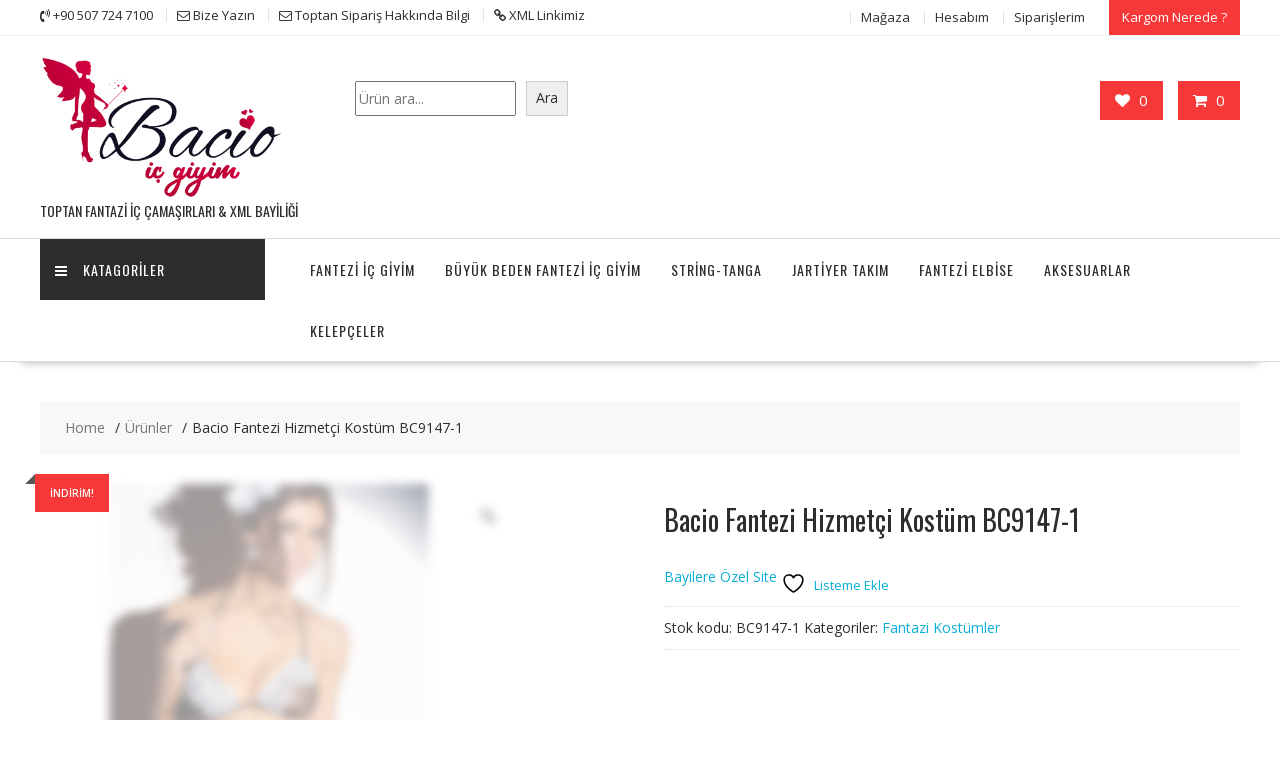

--- FILE ---
content_type: text/html; charset=UTF-8
request_url: https://bacioicgiyim.com.tr/urun/bacio-fantezi-hizmetci-kostum-bc9147-1/
body_size: 35962
content:
<!DOCTYPE html>
		<html lang="tr" xmlns="http://www.w3.org/1999/html">
			<head><meta charset="UTF-8"><script>if(navigator.userAgent.match(/MSIE|Internet Explorer/i)||navigator.userAgent.match(/Trident\/7\..*?rv:11/i)){var href=document.location.href;if(!href.match(/[?&]nowprocket/)){if(href.indexOf("?")==-1){if(href.indexOf("#")==-1){document.location.href=href+"?nowprocket=1"}else{document.location.href=href.replace("#","?nowprocket=1#")}}else{if(href.indexOf("#")==-1){document.location.href=href+"&nowprocket=1"}else{document.location.href=href.replace("#","&nowprocket=1#")}}}}</script><script>(()=>{class RocketLazyLoadScripts{constructor(){this.v="2.0.2",this.userEvents=["keydown","keyup","mousedown","mouseup","mousemove","mouseover","mouseenter","mouseout","mouseleave","touchmove","touchstart","touchend","touchcancel","wheel","click","dblclick","input","visibilitychange"],this.attributeEvents=["onblur","onclick","oncontextmenu","ondblclick","onfocus","onmousedown","onmouseenter","onmouseleave","onmousemove","onmouseout","onmouseover","onmouseup","onmousewheel","onscroll","onsubmit"]}async t(){this.i(),this.o(),/iP(ad|hone)/.test(navigator.userAgent)&&this.h(),this.u(),this.l(this),this.m(),this.k(this),this.p(this),this._(),await Promise.all([this.R(),this.L()]),this.lastBreath=Date.now(),this.S(this),this.P(),this.D(),this.O(),this.M(),await this.C(this.delayedScripts.normal),await this.C(this.delayedScripts.defer),await this.C(this.delayedScripts.async),this.T("domReady"),await this.F(),await this.j(),await this.I(),this.T("windowLoad"),await this.A(),window.dispatchEvent(new Event("rocket-allScriptsLoaded")),this.everythingLoaded=!0,this.lastTouchEnd&&await new Promise((t=>setTimeout(t,500-Date.now()+this.lastTouchEnd))),this.H(),this.T("all"),this.U(),this.W()}i(){this.CSPIssue=sessionStorage.getItem("rocketCSPIssue"),document.addEventListener("securitypolicyviolation",(t=>{this.CSPIssue||"script-src-elem"!==t.violatedDirective||"data"!==t.blockedURI||(this.CSPIssue=!0,sessionStorage.setItem("rocketCSPIssue",!0))}),{isRocket:!0})}o(){window.addEventListener("pageshow",(t=>{this.persisted=t.persisted,this.realWindowLoadedFired=!0}),{isRocket:!0}),window.addEventListener("pagehide",(()=>{this.onFirstUserAction=null}),{isRocket:!0})}h(){let t;function e(e){t=e}window.addEventListener("touchstart",e,{isRocket:!0}),window.addEventListener("touchend",(function i(o){Math.abs(o.changedTouches[0].pageX-t.changedTouches[0].pageX)<10&&Math.abs(o.changedTouches[0].pageY-t.changedTouches[0].pageY)<10&&o.timeStamp-t.timeStamp<200&&(o.target.dispatchEvent(new PointerEvent("click",{target:o.target,bubbles:!0,cancelable:!0})),event.preventDefault(),window.removeEventListener("touchstart",e,{isRocket:!0}),window.removeEventListener("touchend",i,{isRocket:!0}))}),{isRocket:!0})}q(t){this.userActionTriggered||("mousemove"!==t.type||this.firstMousemoveIgnored?"keyup"===t.type||"mouseover"===t.type||"mouseout"===t.type||(this.userActionTriggered=!0,this.onFirstUserAction&&this.onFirstUserAction()):this.firstMousemoveIgnored=!0),"click"===t.type&&t.preventDefault(),this.savedUserEvents.length>0&&(t.stopPropagation(),t.stopImmediatePropagation()),"touchstart"===this.lastEvent&&"touchend"===t.type&&(this.lastTouchEnd=Date.now()),"click"===t.type&&(this.lastTouchEnd=0),this.lastEvent=t.type,this.savedUserEvents.push(t)}u(){this.savedUserEvents=[],this.userEventHandler=this.q.bind(this),this.userEvents.forEach((t=>window.addEventListener(t,this.userEventHandler,{passive:!1,isRocket:!0})))}U(){this.userEvents.forEach((t=>window.removeEventListener(t,this.userEventHandler,{passive:!1,isRocket:!0}))),this.savedUserEvents.forEach((t=>{t.target.dispatchEvent(new window[t.constructor.name](t.type,t))}))}m(){this.eventsMutationObserver=new MutationObserver((t=>{const e="return false";for(const i of t){if("attributes"===i.type){const t=i.target.getAttribute(i.attributeName);t&&t!==e&&(i.target.setAttribute("data-rocket-"+i.attributeName,t),i.target.setAttribute(i.attributeName,e))}"childList"===i.type&&i.addedNodes.forEach((t=>{if(t.nodeType===Node.ELEMENT_NODE)for(const i of t.attributes)this.attributeEvents.includes(i.name)&&i.value&&""!==i.value&&(t.setAttribute("data-rocket-"+i.name,i.value),t.setAttribute(i.name,e))}))}})),this.eventsMutationObserver.observe(document,{subtree:!0,childList:!0,attributeFilter:this.attributeEvents})}H(){this.eventsMutationObserver.disconnect(),this.attributeEvents.forEach((t=>{document.querySelectorAll("[data-rocket-"+t+"]").forEach((e=>{e.setAttribute(t,e.getAttribute("data-rocket-"+t)),e.removeAttribute("data-rocket-"+t)}))}))}k(t){Object.defineProperty(HTMLElement.prototype,"onclick",{get(){return this.rocketonclick},set(e){this.rocketonclick=e,this.setAttribute(t.everythingLoaded?"onclick":"data-rocket-onclick","this.rocketonclick(event)")}})}S(t){function e(e,i){let o=e[i];e[i]=null,Object.defineProperty(e,i,{get:()=>o,set(s){t.everythingLoaded?o=s:e["rocket"+i]=o=s}})}e(document,"onreadystatechange"),e(window,"onload"),e(window,"onpageshow");try{Object.defineProperty(document,"readyState",{get:()=>t.rocketReadyState,set(e){t.rocketReadyState=e},configurable:!0}),document.readyState="loading"}catch(t){console.log("WPRocket DJE readyState conflict, bypassing")}}l(t){this.originalAddEventListener=EventTarget.prototype.addEventListener,this.originalRemoveEventListener=EventTarget.prototype.removeEventListener,this.savedEventListeners=[],EventTarget.prototype.addEventListener=function(e,i,o){o&&o.isRocket||!t.B(e,this)&&!t.userEvents.includes(e)||t.B(e,this)&&!t.userActionTriggered||e.startsWith("rocket-")?t.originalAddEventListener.call(this,e,i,o):t.savedEventListeners.push({target:this,remove:!1,type:e,func:i,options:o})},EventTarget.prototype.removeEventListener=function(e,i,o){o&&o.isRocket||!t.B(e,this)&&!t.userEvents.includes(e)||t.B(e,this)&&!t.userActionTriggered||e.startsWith("rocket-")?t.originalRemoveEventListener.call(this,e,i,o):t.savedEventListeners.push({target:this,remove:!0,type:e,func:i,options:o})}}T(t){"all"===t&&(EventTarget.prototype.addEventListener=this.originalAddEventListener,EventTarget.prototype.removeEventListener=this.originalRemoveEventListener),this.savedEventListeners=this.savedEventListeners.filter((e=>{let i=e.type,o=e.target||window;return"domReady"===t&&"DOMContentLoaded"!==i&&"readystatechange"!==i||("windowLoad"===t&&"load"!==i&&"readystatechange"!==i&&"pageshow"!==i||(this.B(i,o)&&(i="rocket-"+i),e.remove?o.removeEventListener(i,e.func,e.options):o.addEventListener(i,e.func,e.options),!1))}))}p(t){let e;function i(e){return t.everythingLoaded?e:e.split(" ").map((t=>"load"===t||t.startsWith("load.")?"rocket-jquery-load":t)).join(" ")}function o(o){function s(e){const s=o.fn[e];o.fn[e]=o.fn.init.prototype[e]=function(){return this[0]===window&&t.userActionTriggered&&("string"==typeof arguments[0]||arguments[0]instanceof String?arguments[0]=i(arguments[0]):"object"==typeof arguments[0]&&Object.keys(arguments[0]).forEach((t=>{const e=arguments[0][t];delete arguments[0][t],arguments[0][i(t)]=e}))),s.apply(this,arguments),this}}if(o&&o.fn&&!t.allJQueries.includes(o)){const e={DOMContentLoaded:[],"rocket-DOMContentLoaded":[]};for(const t in e)document.addEventListener(t,(()=>{e[t].forEach((t=>t()))}),{isRocket:!0});o.fn.ready=o.fn.init.prototype.ready=function(i){function s(){parseInt(o.fn.jquery)>2?setTimeout((()=>i.bind(document)(o))):i.bind(document)(o)}return t.realDomReadyFired?!t.userActionTriggered||t.fauxDomReadyFired?s():e["rocket-DOMContentLoaded"].push(s):e.DOMContentLoaded.push(s),o([])},s("on"),s("one"),s("off"),t.allJQueries.push(o)}e=o}t.allJQueries=[],o(window.jQuery),Object.defineProperty(window,"jQuery",{get:()=>e,set(t){o(t)}})}P(){const t=new Map;document.write=document.writeln=function(e){const i=document.currentScript,o=document.createRange(),s=i.parentElement;let n=t.get(i);void 0===n&&(n=i.nextSibling,t.set(i,n));const a=document.createDocumentFragment();o.setStart(a,0),a.appendChild(o.createContextualFragment(e)),s.insertBefore(a,n)}}async R(){return new Promise((t=>{this.userActionTriggered?t():this.onFirstUserAction=t}))}async L(){return new Promise((t=>{document.addEventListener("DOMContentLoaded",(()=>{this.realDomReadyFired=!0,t()}),{isRocket:!0})}))}async I(){return this.realWindowLoadedFired?Promise.resolve():new Promise((t=>{window.addEventListener("load",t,{isRocket:!0})}))}M(){this.pendingScripts=[];this.scriptsMutationObserver=new MutationObserver((t=>{for(const e of t)e.addedNodes.forEach((t=>{"SCRIPT"!==t.tagName||t.noModule||t.isWPRocket||this.pendingScripts.push({script:t,promise:new Promise((e=>{const i=()=>{const i=this.pendingScripts.findIndex((e=>e.script===t));i>=0&&this.pendingScripts.splice(i,1),e()};t.addEventListener("load",i,{isRocket:!0}),t.addEventListener("error",i,{isRocket:!0}),setTimeout(i,1e3)}))})}))})),this.scriptsMutationObserver.observe(document,{childList:!0,subtree:!0})}async j(){await this.J(),this.pendingScripts.length?(await this.pendingScripts[0].promise,await this.j()):this.scriptsMutationObserver.disconnect()}D(){this.delayedScripts={normal:[],async:[],defer:[]},document.querySelectorAll("script[type$=rocketlazyloadscript]").forEach((t=>{t.hasAttribute("data-rocket-src")?t.hasAttribute("async")&&!1!==t.async?this.delayedScripts.async.push(t):t.hasAttribute("defer")&&!1!==t.defer||"module"===t.getAttribute("data-rocket-type")?this.delayedScripts.defer.push(t):this.delayedScripts.normal.push(t):this.delayedScripts.normal.push(t)}))}async _(){await this.L();let t=[];document.querySelectorAll("script[type$=rocketlazyloadscript][data-rocket-src]").forEach((e=>{let i=e.getAttribute("data-rocket-src");if(i&&!i.startsWith("data:")){i.startsWith("//")&&(i=location.protocol+i);try{const o=new URL(i).origin;o!==location.origin&&t.push({src:o,crossOrigin:e.crossOrigin||"module"===e.getAttribute("data-rocket-type")})}catch(t){}}})),t=[...new Map(t.map((t=>[JSON.stringify(t),t]))).values()],this.N(t,"preconnect")}async $(t){if(await this.G(),!0!==t.noModule||!("noModule"in HTMLScriptElement.prototype))return new Promise((e=>{let i;function o(){(i||t).setAttribute("data-rocket-status","executed"),e()}try{if(navigator.userAgent.includes("Firefox/")||""===navigator.vendor||this.CSPIssue)i=document.createElement("script"),[...t.attributes].forEach((t=>{let e=t.nodeName;"type"!==e&&("data-rocket-type"===e&&(e="type"),"data-rocket-src"===e&&(e="src"),i.setAttribute(e,t.nodeValue))})),t.text&&(i.text=t.text),t.nonce&&(i.nonce=t.nonce),i.hasAttribute("src")?(i.addEventListener("load",o,{isRocket:!0}),i.addEventListener("error",(()=>{i.setAttribute("data-rocket-status","failed-network"),e()}),{isRocket:!0}),setTimeout((()=>{i.isConnected||e()}),1)):(i.text=t.text,o()),i.isWPRocket=!0,t.parentNode.replaceChild(i,t);else{const i=t.getAttribute("data-rocket-type"),s=t.getAttribute("data-rocket-src");i?(t.type=i,t.removeAttribute("data-rocket-type")):t.removeAttribute("type"),t.addEventListener("load",o,{isRocket:!0}),t.addEventListener("error",(i=>{this.CSPIssue&&i.target.src.startsWith("data:")?(console.log("WPRocket: CSP fallback activated"),t.removeAttribute("src"),this.$(t).then(e)):(t.setAttribute("data-rocket-status","failed-network"),e())}),{isRocket:!0}),s?(t.fetchPriority="high",t.removeAttribute("data-rocket-src"),t.src=s):t.src="data:text/javascript;base64,"+window.btoa(unescape(encodeURIComponent(t.text)))}}catch(i){t.setAttribute("data-rocket-status","failed-transform"),e()}}));t.setAttribute("data-rocket-status","skipped")}async C(t){const e=t.shift();return e?(e.isConnected&&await this.$(e),this.C(t)):Promise.resolve()}O(){this.N([...this.delayedScripts.normal,...this.delayedScripts.defer,...this.delayedScripts.async],"preload")}N(t,e){this.trash=this.trash||[];let i=!0;var o=document.createDocumentFragment();t.forEach((t=>{const s=t.getAttribute&&t.getAttribute("data-rocket-src")||t.src;if(s&&!s.startsWith("data:")){const n=document.createElement("link");n.href=s,n.rel=e,"preconnect"!==e&&(n.as="script",n.fetchPriority=i?"high":"low"),t.getAttribute&&"module"===t.getAttribute("data-rocket-type")&&(n.crossOrigin=!0),t.crossOrigin&&(n.crossOrigin=t.crossOrigin),t.integrity&&(n.integrity=t.integrity),t.nonce&&(n.nonce=t.nonce),o.appendChild(n),this.trash.push(n),i=!1}})),document.head.appendChild(o)}W(){this.trash.forEach((t=>t.remove()))}async F(){try{document.readyState="interactive"}catch(t){}this.fauxDomReadyFired=!0;try{await this.G(),document.dispatchEvent(new Event("rocket-readystatechange")),await this.G(),document.rocketonreadystatechange&&document.rocketonreadystatechange(),await this.G(),document.dispatchEvent(new Event("rocket-DOMContentLoaded")),await this.G(),window.dispatchEvent(new Event("rocket-DOMContentLoaded"))}catch(t){console.error(t)}}async A(){try{document.readyState="complete"}catch(t){}try{await this.G(),document.dispatchEvent(new Event("rocket-readystatechange")),await this.G(),document.rocketonreadystatechange&&document.rocketonreadystatechange(),await this.G(),window.dispatchEvent(new Event("rocket-load")),await this.G(),window.rocketonload&&window.rocketonload(),await this.G(),this.allJQueries.forEach((t=>t(window).trigger("rocket-jquery-load"))),await this.G();const t=new Event("rocket-pageshow");t.persisted=this.persisted,window.dispatchEvent(t),await this.G(),window.rocketonpageshow&&window.rocketonpageshow({persisted:this.persisted})}catch(t){console.error(t)}}async G(){Date.now()-this.lastBreath>45&&(await this.J(),this.lastBreath=Date.now())}async J(){return document.hidden?new Promise((t=>setTimeout(t))):new Promise((t=>requestAnimationFrame(t)))}B(t,e){return e===document&&"readystatechange"===t||(e===document&&"DOMContentLoaded"===t||(e===window&&"DOMContentLoaded"===t||(e===window&&"load"===t||e===window&&"pageshow"===t)))}static run(){(new RocketLazyLoadScripts).t()}}RocketLazyLoadScripts.run()})();</script>

				
		<meta name="viewport" content="width=device-width, initial-scale=1">
		<link rel="profile" href="http://gmpg.org/xfn/11">
		<link rel="pingback" href="https://bacioicgiyim.com.tr/xmlrpc.php">
						<script type="rocketlazyloadscript">document.documentElement.className = document.documentElement.className + ' yes-js js_active js'</script>
			<meta name='robots' content='noindex, follow' />

	<!-- This site is optimized with the Yoast SEO plugin v26.7 - https://yoast.com/wordpress/plugins/seo/ -->
	<title>Bacio Fantezi Hizmetçi Kostüm BC9147-1 - Bacio İç Giyim</title><link rel="preload" data-rocket-preload as="style" href="https://fonts.googleapis.com/css?family=Oswald%3A400%2C300%7COpen%20Sans%3A600%2C400&#038;display=swap" /><link rel="stylesheet" href="https://fonts.googleapis.com/css?family=Oswald%3A400%2C300%7COpen%20Sans%3A600%2C400&#038;display=swap" media="print" onload="this.media='all'" /><noscript><link rel="stylesheet" href="https://fonts.googleapis.com/css?family=Oswald%3A400%2C300%7COpen%20Sans%3A600%2C400&#038;display=swap" /></noscript>
	<meta name="description" content="Fantazi hizmetçi kostümü, özellikle rol yapma ve temalı etkinliklerde popüler olan bir iç giyim parçasıdır. Zarif, çekici ve biraz da eğlenceli bir tasarımı vardır. Bu tür kostümler, çeşitli detaylarla farklılık gösterir ve genellikle dantel, saten ve fırfır gibi şık malzemelerle süslenir. İşte fantazi hizmetçi kostümü hakkında bazı bilgiler:Fantazi Hizmetçi Kostüm ÖzellikleriMalzeme:Dantel: Zarif ve şık bir görünüm için dantel detaylar.Saten: Parlak ve yumuşak dokusu ile lüks bir his verir.Fırfırlar ve Kurdeleler: Kostüme ekstra detay ve çekicilik katar.Tasarım:Elbise:Mini Boy: Genellikle mini elbise olarak tasarlanır, bacakları ön plana çıkarır.Aksesuarlar:Baş Bandı: Hizmetçi şapkasını andıran dantel veya saten baş bandı.BACAK BANTLARI ETEKTOKARenk ve Stil:Siyah-Beyaz: En yaygın renk kombinasyonu siyah elbise ve beyaz önlük, dantel detaylarlaKlasik ve Modern: Hem klasik hizmetçi kostümlerine sadık kalan hem de modern ve cesur tasarımlar.Kullanım Alanları:Özel Geceler: Partnerinizle özel ve eğlenceli anlar için idealdir.Temalı Partiler: Kostüm partileri veya özel temalı etkinliklerde kullanılabilir.Fotoğraf Çekimleri: Fantazi ve temalı fotoğraf çekimleri için popüler bir seçimdir.Toptan Fantezi Hizmetçi Kostümü" />
	<meta property="og:locale" content="tr_TR" />
	<meta property="og:type" content="article" />
	<meta property="og:title" content="Bacio Fantezi Hizmetçi Kostüm BC9147-1 - Bacio İç Giyim" />
	<meta property="og:description" content="Fantazi hizmetçi kostümü, özellikle rol yapma ve temalı etkinliklerde popüler olan bir iç giyim parçasıdır. Zarif, çekici ve biraz da eğlenceli bir tasarımı vardır. Bu tür kostümler, çeşitli detaylarla farklılık gösterir ve genellikle dantel, saten ve fırfır gibi şık malzemelerle süslenir. İşte fantazi hizmetçi kostümü hakkında bazı bilgiler:Fantazi Hizmetçi Kostüm ÖzellikleriMalzeme:Dantel: Zarif ve şık bir görünüm için dantel detaylar.Saten: Parlak ve yumuşak dokusu ile lüks bir his verir.Fırfırlar ve Kurdeleler: Kostüme ekstra detay ve çekicilik katar.Tasarım:Elbise:Mini Boy: Genellikle mini elbise olarak tasarlanır, bacakları ön plana çıkarır.Aksesuarlar:Baş Bandı: Hizmetçi şapkasını andıran dantel veya saten baş bandı.BACAK BANTLARI ETEKTOKARenk ve Stil:Siyah-Beyaz: En yaygın renk kombinasyonu siyah elbise ve beyaz önlük, dantel detaylarlaKlasik ve Modern: Hem klasik hizmetçi kostümlerine sadık kalan hem de modern ve cesur tasarımlar.Kullanım Alanları:Özel Geceler: Partnerinizle özel ve eğlenceli anlar için idealdir.Temalı Partiler: Kostüm partileri veya özel temalı etkinliklerde kullanılabilir.Fotoğraf Çekimleri: Fantazi ve temalı fotoğraf çekimleri için popüler bir seçimdir.Toptan Fantezi Hizmetçi Kostümü" />
	<meta property="og:url" content="https://bacioicgiyim.com.tr/urun/bacio-fantezi-hizmetci-kostum-bc9147-1/" />
	<meta property="og:site_name" content="Bacio İç Giyim" />
	<meta property="article:modified_time" content="2026-01-19T06:51:51+00:00" />
	<meta property="og:image" content="https://bacioicgiyim.com.tr/wp-content/uploads/2023/04/hizmetci.png" />
	<meta property="og:image:width" content="1080" />
	<meta property="og:image:height" content="1080" />
	<meta property="og:image:type" content="image/png" />
	<meta name="twitter:card" content="summary_large_image" />
	<meta name="twitter:label1" content="Tahmini okuma süresi" />
	<meta name="twitter:data1" content="2 dakika" />
	<script type="application/ld+json" class="yoast-schema-graph">{"@context":"https://schema.org","@graph":[{"@type":"WebPage","@id":"https://bacioicgiyim.com.tr/urun/bacio-fantezi-hizmetci-kostum-bc9147-1/","url":"https://bacioicgiyim.com.tr/urun/bacio-fantezi-hizmetci-kostum-bc9147-1/","name":"Bacio Fantezi Hizmetçi Kostüm BC9147-1 - Bacio İç Giyim","isPartOf":{"@id":"https://bacioicgiyim.com.tr/#website"},"primaryImageOfPage":{"@id":"https://bacioicgiyim.com.tr/urun/bacio-fantezi-hizmetci-kostum-bc9147-1/#primaryimage"},"image":{"@id":"https://bacioicgiyim.com.tr/urun/bacio-fantezi-hizmetci-kostum-bc9147-1/#primaryimage"},"thumbnailUrl":"https://bacioicgiyim.com.tr/wp-content/uploads/2023/04/hizmetci.png","datePublished":"2023-04-28T16:07:21+00:00","dateModified":"2026-01-19T06:51:51+00:00","description":"Fantazi hizmetçi kostümü, özellikle rol yapma ve temalı etkinliklerde popüler olan bir iç giyim parçasıdır. Zarif, çekici ve biraz da eğlenceli bir tasarımı vardır. Bu tür kostümler, çeşitli detaylarla farklılık gösterir ve genellikle dantel, saten ve fırfır gibi şık malzemelerle süslenir. İşte fantazi hizmetçi kostümü hakkında bazı bilgiler:Fantazi Hizmetçi Kostüm ÖzellikleriMalzeme:Dantel: Zarif ve şık bir görünüm için dantel detaylar.Saten: Parlak ve yumuşak dokusu ile lüks bir his verir.Fırfırlar ve Kurdeleler: Kostüme ekstra detay ve çekicilik katar.Tasarım:Elbise:Mini Boy: Genellikle mini elbise olarak tasarlanır, bacakları ön plana çıkarır.Aksesuarlar:Baş Bandı: Hizmetçi şapkasını andıran dantel veya saten baş bandı.BACAK BANTLARI ETEKTOKARenk ve Stil:Siyah-Beyaz: En yaygın renk kombinasyonu siyah elbise ve beyaz önlük, dantel detaylarlaKlasik ve Modern: Hem klasik hizmetçi kostümlerine sadık kalan hem de modern ve cesur tasarımlar.Kullanım Alanları:Özel Geceler: Partnerinizle özel ve eğlenceli anlar için idealdir.Temalı Partiler: Kostüm partileri veya özel temalı etkinliklerde kullanılabilir.Fotoğraf Çekimleri: Fantazi ve temalı fotoğraf çekimleri için popüler bir seçimdir.Toptan Fantezi Hizmetçi Kostümü","breadcrumb":{"@id":"https://bacioicgiyim.com.tr/urun/bacio-fantezi-hizmetci-kostum-bc9147-1/#breadcrumb"},"inLanguage":"tr","potentialAction":[{"@type":"ReadAction","target":["https://bacioicgiyim.com.tr/urun/bacio-fantezi-hizmetci-kostum-bc9147-1/"]}]},{"@type":"ImageObject","inLanguage":"tr","@id":"https://bacioicgiyim.com.tr/urun/bacio-fantezi-hizmetci-kostum-bc9147-1/#primaryimage","url":"https://bacioicgiyim.com.tr/wp-content/uploads/2023/04/hizmetci.png","contentUrl":"https://bacioicgiyim.com.tr/wp-content/uploads/2023/04/hizmetci.png","width":1080,"height":1080},{"@type":"BreadcrumbList","@id":"https://bacioicgiyim.com.tr/urun/bacio-fantezi-hizmetci-kostum-bc9147-1/#breadcrumb","itemListElement":[{"@type":"ListItem","position":1,"name":"Anasayfa","item":"https://bacioicgiyim.com.tr/"},{"@type":"ListItem","position":2,"name":"Mağaza","item":"https://bacioicgiyim.com.tr/magaza/"},{"@type":"ListItem","position":3,"name":"Bacio Fantezi Hizmetçi Kostüm BC9147-1"}]},{"@type":"WebSite","@id":"https://bacioicgiyim.com.tr/#website","url":"https://bacioicgiyim.com.tr/","name":"Bacio İç Giyim","description":"TOPTAN FANTAZİ İÇ ÇAMAŞIRLARI &amp; XML BAYİLİĞİ","publisher":{"@id":"https://bacioicgiyim.com.tr/#organization"},"potentialAction":[{"@type":"SearchAction","target":{"@type":"EntryPoint","urlTemplate":"https://bacioicgiyim.com.tr/?s={search_term_string}"},"query-input":{"@type":"PropertyValueSpecification","valueRequired":true,"valueName":"search_term_string"}}],"inLanguage":"tr"},{"@type":"Organization","@id":"https://bacioicgiyim.com.tr/#organization","name":"Bacio Fantazi iç Giyim","url":"https://bacioicgiyim.com.tr/","logo":{"@type":"ImageObject","inLanguage":"tr","@id":"https://bacioicgiyim.com.tr/#/schema/logo/image/","url":"https://bacioicgiyim.com.tr/wp-content/uploads/2023/04/Logo.png","contentUrl":"https://bacioicgiyim.com.tr/wp-content/uploads/2023/04/Logo.png","width":400,"height":232,"caption":"Bacio Fantazi iç Giyim"},"image":{"@id":"https://bacioicgiyim.com.tr/#/schema/logo/image/"}}]}</script>
	<!-- / Yoast SEO plugin. -->


<link rel='dns-prefetch' href='//fonts.googleapis.com' />
<link href='https://fonts.gstatic.com' crossorigin rel='preconnect' />
<link rel="alternate" type="application/rss+xml" title="Bacio İç Giyim &raquo; akışı" href="https://bacioicgiyim.com.tr/feed/" />
<link rel="alternate" type="application/rss+xml" title="Bacio İç Giyim &raquo; yorum akışı" href="https://bacioicgiyim.com.tr/comments/feed/" />
<link rel="alternate" title="oEmbed (JSON)" type="application/json+oembed" href="https://bacioicgiyim.com.tr/wp-json/oembed/1.0/embed?url=https%3A%2F%2Fbacioicgiyim.com.tr%2Furun%2Fbacio-fantezi-hizmetci-kostum-bc9147-1%2F" />
<link rel="alternate" title="oEmbed (XML)" type="text/xml+oembed" href="https://bacioicgiyim.com.tr/wp-json/oembed/1.0/embed?url=https%3A%2F%2Fbacioicgiyim.com.tr%2Furun%2Fbacio-fantezi-hizmetci-kostum-bc9147-1%2F&#038;format=xml" />
<style id='wp-img-auto-sizes-contain-inline-css' type='text/css'>
img:is([sizes=auto i],[sizes^="auto," i]){contain-intrinsic-size:3000px 1500px}
/*# sourceURL=wp-img-auto-sizes-contain-inline-css */
</style>
<style id='wp-emoji-styles-inline-css' type='text/css'>

	img.wp-smiley, img.emoji {
		display: inline !important;
		border: none !important;
		box-shadow: none !important;
		height: 1em !important;
		width: 1em !important;
		margin: 0 0.07em !important;
		vertical-align: -0.1em !important;
		background: none !important;
		padding: 0 !important;
	}
/*# sourceURL=wp-emoji-styles-inline-css */
</style>
<link rel='stylesheet' id='wp-block-library-css' href='https://bacioicgiyim.com.tr/wp-includes/css/dist/block-library/style.min.css?ver=6.9' type='text/css' media='all' />
<style id='wp-block-library-theme-inline-css' type='text/css'>
.wp-block-audio :where(figcaption){color:#555;font-size:13px;text-align:center}.is-dark-theme .wp-block-audio :where(figcaption){color:#ffffffa6}.wp-block-audio{margin:0 0 1em}.wp-block-code{border:1px solid #ccc;border-radius:4px;font-family:Menlo,Consolas,monaco,monospace;padding:.8em 1em}.wp-block-embed :where(figcaption){color:#555;font-size:13px;text-align:center}.is-dark-theme .wp-block-embed :where(figcaption){color:#ffffffa6}.wp-block-embed{margin:0 0 1em}.blocks-gallery-caption{color:#555;font-size:13px;text-align:center}.is-dark-theme .blocks-gallery-caption{color:#ffffffa6}:root :where(.wp-block-image figcaption){color:#555;font-size:13px;text-align:center}.is-dark-theme :root :where(.wp-block-image figcaption){color:#ffffffa6}.wp-block-image{margin:0 0 1em}.wp-block-pullquote{border-bottom:4px solid;border-top:4px solid;color:currentColor;margin-bottom:1.75em}.wp-block-pullquote :where(cite),.wp-block-pullquote :where(footer),.wp-block-pullquote__citation{color:currentColor;font-size:.8125em;font-style:normal;text-transform:uppercase}.wp-block-quote{border-left:.25em solid;margin:0 0 1.75em;padding-left:1em}.wp-block-quote cite,.wp-block-quote footer{color:currentColor;font-size:.8125em;font-style:normal;position:relative}.wp-block-quote:where(.has-text-align-right){border-left:none;border-right:.25em solid;padding-left:0;padding-right:1em}.wp-block-quote:where(.has-text-align-center){border:none;padding-left:0}.wp-block-quote.is-large,.wp-block-quote.is-style-large,.wp-block-quote:where(.is-style-plain){border:none}.wp-block-search .wp-block-search__label{font-weight:700}.wp-block-search__button{border:1px solid #ccc;padding:.375em .625em}:where(.wp-block-group.has-background){padding:1.25em 2.375em}.wp-block-separator.has-css-opacity{opacity:.4}.wp-block-separator{border:none;border-bottom:2px solid;margin-left:auto;margin-right:auto}.wp-block-separator.has-alpha-channel-opacity{opacity:1}.wp-block-separator:not(.is-style-wide):not(.is-style-dots){width:100px}.wp-block-separator.has-background:not(.is-style-dots){border-bottom:none;height:1px}.wp-block-separator.has-background:not(.is-style-wide):not(.is-style-dots){height:2px}.wp-block-table{margin:0 0 1em}.wp-block-table td,.wp-block-table th{word-break:normal}.wp-block-table :where(figcaption){color:#555;font-size:13px;text-align:center}.is-dark-theme .wp-block-table :where(figcaption){color:#ffffffa6}.wp-block-video :where(figcaption){color:#555;font-size:13px;text-align:center}.is-dark-theme .wp-block-video :where(figcaption){color:#ffffffa6}.wp-block-video{margin:0 0 1em}:root :where(.wp-block-template-part.has-background){margin-bottom:0;margin-top:0;padding:1.25em 2.375em}
/*# sourceURL=/wp-includes/css/dist/block-library/theme.min.css */
</style>
<style id='classic-theme-styles-inline-css' type='text/css'>
/*! This file is auto-generated */
.wp-block-button__link{color:#fff;background-color:#32373c;border-radius:9999px;box-shadow:none;text-decoration:none;padding:calc(.667em + 2px) calc(1.333em + 2px);font-size:1.125em}.wp-block-file__button{background:#32373c;color:#fff;text-decoration:none}
/*# sourceURL=/wp-includes/css/classic-themes.min.css */
</style>
<link rel='stylesheet' id='magnific-popup-css' href='https://bacioicgiyim.com.tr/wp-content/plugins/gutentor/assets/library/magnific-popup/magnific-popup.min.css?ver=1.8.0' type='text/css' media='all' />
<link rel='stylesheet' id='slick-css' href='https://bacioicgiyim.com.tr/wp-content/plugins/gutentor/assets/library/slick/slick.min.css?ver=1.8.1' type='text/css' media='all' />
<style id='wc-cart-button-cart-pdf-button-style-inline-css' type='text/css'>
.cart-pdf-button{display:inline-flex;justify-content:center;text-align:center}

/*# sourceURL=https://bacioicgiyim.com.tr/wp-content/plugins/wc-cart-pdf/assets/blocks/blocks.css */
</style>
<link rel='stylesheet' id='wp-components-css' href='https://bacioicgiyim.com.tr/wp-includes/css/dist/components/style.min.css?ver=6.9' type='text/css' media='all' />
<link rel='stylesheet' id='wp-preferences-css' href='https://bacioicgiyim.com.tr/wp-includes/css/dist/preferences/style.min.css?ver=6.9' type='text/css' media='all' />
<link rel='stylesheet' id='wp-block-editor-css' href='https://bacioicgiyim.com.tr/wp-includes/css/dist/block-editor/style.min.css?ver=6.9' type='text/css' media='all' />
<link data-minify="1" rel='stylesheet' id='popup-maker-block-library-style-css' href='https://bacioicgiyim.com.tr/wp-content/cache/min/1/wp-content/plugins/popup-maker/dist/packages/block-library-style.css?ver=1768622470' type='text/css' media='all' />
<link data-minify="1" rel='stylesheet' id='jquery-selectBox-css' href='https://bacioicgiyim.com.tr/wp-content/cache/min/1/wp-content/plugins/yith-woocommerce-wishlist/assets/css/jquery.selectBox.css?ver=1768622470' type='text/css' media='all' />
<link data-minify="1" rel='stylesheet' id='woocommerce_prettyPhoto_css-css' href='https://bacioicgiyim.com.tr/wp-content/cache/min/1/wp-content/plugins/woocommerce/assets/css/prettyPhoto.css?ver=1768622470' type='text/css' media='all' />
<link data-minify="1" rel='stylesheet' id='yith-wcwl-main-css' href='https://bacioicgiyim.com.tr/wp-content/cache/min/1/wp-content/plugins/yith-woocommerce-wishlist/assets/css/style.css?ver=1768622470' type='text/css' media='all' />
<style id='yith-wcwl-main-inline-css' type='text/css'>
 :root { --color-add-to-wishlist-background: #333333; --color-add-to-wishlist-text: #FFFFFF; --color-add-to-wishlist-border: #333333; --color-add-to-wishlist-background-hover: #333333; --color-add-to-wishlist-text-hover: #FFFFFF; --color-add-to-wishlist-border-hover: #333333; --rounded-corners-radius: 16px; --color-add-to-cart-background: #333333; --color-add-to-cart-text: #FFFFFF; --color-add-to-cart-border: #333333; --color-add-to-cart-background-hover: #4F4F4F; --color-add-to-cart-text-hover: #FFFFFF; --color-add-to-cart-border-hover: #4F4F4F; --add-to-cart-rounded-corners-radius: 16px; --color-button-style-1-background: #333333; --color-button-style-1-text: #FFFFFF; --color-button-style-1-border: #333333; --color-button-style-1-background-hover: #4F4F4F; --color-button-style-1-text-hover: #FFFFFF; --color-button-style-1-border-hover: #4F4F4F; --color-button-style-2-background: #333333; --color-button-style-2-text: #FFFFFF; --color-button-style-2-border: #333333; --color-button-style-2-background-hover: #4F4F4F; --color-button-style-2-text-hover: #FFFFFF; --color-button-style-2-border-hover: #4F4F4F; --color-wishlist-table-background: #FFFFFF; --color-wishlist-table-text: #6d6c6c; --color-wishlist-table-border: #FFFFFF; --color-headers-background: #F4F4F4; --color-share-button-color: #FFFFFF; --color-share-button-color-hover: #FFFFFF; --color-fb-button-background: #39599E; --color-fb-button-background-hover: #595A5A; --color-tw-button-background: #45AFE2; --color-tw-button-background-hover: #595A5A; --color-pr-button-background: #AB2E31; --color-pr-button-background-hover: #595A5A; --color-em-button-background: #FBB102; --color-em-button-background-hover: #595A5A; --color-wa-button-background: #00A901; --color-wa-button-background-hover: #595A5A; --feedback-duration: 3s } 
 :root { --color-add-to-wishlist-background: #333333; --color-add-to-wishlist-text: #FFFFFF; --color-add-to-wishlist-border: #333333; --color-add-to-wishlist-background-hover: #333333; --color-add-to-wishlist-text-hover: #FFFFFF; --color-add-to-wishlist-border-hover: #333333; --rounded-corners-radius: 16px; --color-add-to-cart-background: #333333; --color-add-to-cart-text: #FFFFFF; --color-add-to-cart-border: #333333; --color-add-to-cart-background-hover: #4F4F4F; --color-add-to-cart-text-hover: #FFFFFF; --color-add-to-cart-border-hover: #4F4F4F; --add-to-cart-rounded-corners-radius: 16px; --color-button-style-1-background: #333333; --color-button-style-1-text: #FFFFFF; --color-button-style-1-border: #333333; --color-button-style-1-background-hover: #4F4F4F; --color-button-style-1-text-hover: #FFFFFF; --color-button-style-1-border-hover: #4F4F4F; --color-button-style-2-background: #333333; --color-button-style-2-text: #FFFFFF; --color-button-style-2-border: #333333; --color-button-style-2-background-hover: #4F4F4F; --color-button-style-2-text-hover: #FFFFFF; --color-button-style-2-border-hover: #4F4F4F; --color-wishlist-table-background: #FFFFFF; --color-wishlist-table-text: #6d6c6c; --color-wishlist-table-border: #FFFFFF; --color-headers-background: #F4F4F4; --color-share-button-color: #FFFFFF; --color-share-button-color-hover: #FFFFFF; --color-fb-button-background: #39599E; --color-fb-button-background-hover: #595A5A; --color-tw-button-background: #45AFE2; --color-tw-button-background-hover: #595A5A; --color-pr-button-background: #AB2E31; --color-pr-button-background-hover: #595A5A; --color-em-button-background: #FBB102; --color-em-button-background-hover: #595A5A; --color-wa-button-background: #00A901; --color-wa-button-background-hover: #595A5A; --feedback-duration: 3s } 
/*# sourceURL=yith-wcwl-main-inline-css */
</style>
<link data-minify="1" rel='stylesheet' id='fontawesome-css' href='https://bacioicgiyim.com.tr/wp-content/cache/min/1/wp-content/plugins/gutentor/assets/library/fontawesome/css/all.min.css?ver=1768622470' type='text/css' media='all' />
<link data-minify="1" rel='stylesheet' id='wpness-grid-css' href='https://bacioicgiyim.com.tr/wp-content/cache/min/1/wp-content/plugins/gutentor/assets/library/wpness-grid/wpness-grid.css?ver=1768622470' type='text/css' media='all' />
<link rel='stylesheet' id='animate-css' href='https://bacioicgiyim.com.tr/wp-content/plugins/gutentor/assets/library/animatecss/animate.min.css?ver=3.7.2' type='text/css' media='all' />
<link rel='stylesheet' id='wp-reusable-blocks-css' href='https://bacioicgiyim.com.tr/wp-includes/css/dist/reusable-blocks/style.min.css?ver=6.9' type='text/css' media='all' />
<link rel='stylesheet' id='wp-patterns-css' href='https://bacioicgiyim.com.tr/wp-includes/css/dist/patterns/style.min.css?ver=6.9' type='text/css' media='all' />
<link rel='stylesheet' id='wp-editor-css' href='https://bacioicgiyim.com.tr/wp-includes/css/dist/editor/style.min.css?ver=6.9' type='text/css' media='all' />
<link data-minify="1" rel='stylesheet' id='gutentor-css' href='https://bacioicgiyim.com.tr/wp-content/cache/min/1/wp-content/plugins/gutentor/dist/blocks.style.build.css?ver=1768622470' type='text/css' media='all' />
<style id='global-styles-inline-css' type='text/css'>
:root{--wp--preset--aspect-ratio--square: 1;--wp--preset--aspect-ratio--4-3: 4/3;--wp--preset--aspect-ratio--3-4: 3/4;--wp--preset--aspect-ratio--3-2: 3/2;--wp--preset--aspect-ratio--2-3: 2/3;--wp--preset--aspect-ratio--16-9: 16/9;--wp--preset--aspect-ratio--9-16: 9/16;--wp--preset--color--black: #000000;--wp--preset--color--cyan-bluish-gray: #abb8c3;--wp--preset--color--white: #ffffff;--wp--preset--color--pale-pink: #f78da7;--wp--preset--color--vivid-red: #cf2e2e;--wp--preset--color--luminous-vivid-orange: #ff6900;--wp--preset--color--luminous-vivid-amber: #fcb900;--wp--preset--color--light-green-cyan: #7bdcb5;--wp--preset--color--vivid-green-cyan: #00d084;--wp--preset--color--pale-cyan-blue: #8ed1fc;--wp--preset--color--vivid-cyan-blue: #0693e3;--wp--preset--color--vivid-purple: #9b51e0;--wp--preset--gradient--vivid-cyan-blue-to-vivid-purple: linear-gradient(135deg,rgb(6,147,227) 0%,rgb(155,81,224) 100%);--wp--preset--gradient--light-green-cyan-to-vivid-green-cyan: linear-gradient(135deg,rgb(122,220,180) 0%,rgb(0,208,130) 100%);--wp--preset--gradient--luminous-vivid-amber-to-luminous-vivid-orange: linear-gradient(135deg,rgb(252,185,0) 0%,rgb(255,105,0) 100%);--wp--preset--gradient--luminous-vivid-orange-to-vivid-red: linear-gradient(135deg,rgb(255,105,0) 0%,rgb(207,46,46) 100%);--wp--preset--gradient--very-light-gray-to-cyan-bluish-gray: linear-gradient(135deg,rgb(238,238,238) 0%,rgb(169,184,195) 100%);--wp--preset--gradient--cool-to-warm-spectrum: linear-gradient(135deg,rgb(74,234,220) 0%,rgb(151,120,209) 20%,rgb(207,42,186) 40%,rgb(238,44,130) 60%,rgb(251,105,98) 80%,rgb(254,248,76) 100%);--wp--preset--gradient--blush-light-purple: linear-gradient(135deg,rgb(255,206,236) 0%,rgb(152,150,240) 100%);--wp--preset--gradient--blush-bordeaux: linear-gradient(135deg,rgb(254,205,165) 0%,rgb(254,45,45) 50%,rgb(107,0,62) 100%);--wp--preset--gradient--luminous-dusk: linear-gradient(135deg,rgb(255,203,112) 0%,rgb(199,81,192) 50%,rgb(65,88,208) 100%);--wp--preset--gradient--pale-ocean: linear-gradient(135deg,rgb(255,245,203) 0%,rgb(182,227,212) 50%,rgb(51,167,181) 100%);--wp--preset--gradient--electric-grass: linear-gradient(135deg,rgb(202,248,128) 0%,rgb(113,206,126) 100%);--wp--preset--gradient--midnight: linear-gradient(135deg,rgb(2,3,129) 0%,rgb(40,116,252) 100%);--wp--preset--font-size--small: 13px;--wp--preset--font-size--medium: 20px;--wp--preset--font-size--large: 36px;--wp--preset--font-size--x-large: 42px;--wp--preset--spacing--20: 0.44rem;--wp--preset--spacing--30: 0.67rem;--wp--preset--spacing--40: 1rem;--wp--preset--spacing--50: 1.5rem;--wp--preset--spacing--60: 2.25rem;--wp--preset--spacing--70: 3.38rem;--wp--preset--spacing--80: 5.06rem;--wp--preset--shadow--natural: 6px 6px 9px rgba(0, 0, 0, 0.2);--wp--preset--shadow--deep: 12px 12px 50px rgba(0, 0, 0, 0.4);--wp--preset--shadow--sharp: 6px 6px 0px rgba(0, 0, 0, 0.2);--wp--preset--shadow--outlined: 6px 6px 0px -3px rgb(255, 255, 255), 6px 6px rgb(0, 0, 0);--wp--preset--shadow--crisp: 6px 6px 0px rgb(0, 0, 0);}:where(.is-layout-flex){gap: 0.5em;}:where(.is-layout-grid){gap: 0.5em;}body .is-layout-flex{display: flex;}.is-layout-flex{flex-wrap: wrap;align-items: center;}.is-layout-flex > :is(*, div){margin: 0;}body .is-layout-grid{display: grid;}.is-layout-grid > :is(*, div){margin: 0;}:where(.wp-block-columns.is-layout-flex){gap: 2em;}:where(.wp-block-columns.is-layout-grid){gap: 2em;}:where(.wp-block-post-template.is-layout-flex){gap: 1.25em;}:where(.wp-block-post-template.is-layout-grid){gap: 1.25em;}.has-black-color{color: var(--wp--preset--color--black) !important;}.has-cyan-bluish-gray-color{color: var(--wp--preset--color--cyan-bluish-gray) !important;}.has-white-color{color: var(--wp--preset--color--white) !important;}.has-pale-pink-color{color: var(--wp--preset--color--pale-pink) !important;}.has-vivid-red-color{color: var(--wp--preset--color--vivid-red) !important;}.has-luminous-vivid-orange-color{color: var(--wp--preset--color--luminous-vivid-orange) !important;}.has-luminous-vivid-amber-color{color: var(--wp--preset--color--luminous-vivid-amber) !important;}.has-light-green-cyan-color{color: var(--wp--preset--color--light-green-cyan) !important;}.has-vivid-green-cyan-color{color: var(--wp--preset--color--vivid-green-cyan) !important;}.has-pale-cyan-blue-color{color: var(--wp--preset--color--pale-cyan-blue) !important;}.has-vivid-cyan-blue-color{color: var(--wp--preset--color--vivid-cyan-blue) !important;}.has-vivid-purple-color{color: var(--wp--preset--color--vivid-purple) !important;}.has-black-background-color{background-color: var(--wp--preset--color--black) !important;}.has-cyan-bluish-gray-background-color{background-color: var(--wp--preset--color--cyan-bluish-gray) !important;}.has-white-background-color{background-color: var(--wp--preset--color--white) !important;}.has-pale-pink-background-color{background-color: var(--wp--preset--color--pale-pink) !important;}.has-vivid-red-background-color{background-color: var(--wp--preset--color--vivid-red) !important;}.has-luminous-vivid-orange-background-color{background-color: var(--wp--preset--color--luminous-vivid-orange) !important;}.has-luminous-vivid-amber-background-color{background-color: var(--wp--preset--color--luminous-vivid-amber) !important;}.has-light-green-cyan-background-color{background-color: var(--wp--preset--color--light-green-cyan) !important;}.has-vivid-green-cyan-background-color{background-color: var(--wp--preset--color--vivid-green-cyan) !important;}.has-pale-cyan-blue-background-color{background-color: var(--wp--preset--color--pale-cyan-blue) !important;}.has-vivid-cyan-blue-background-color{background-color: var(--wp--preset--color--vivid-cyan-blue) !important;}.has-vivid-purple-background-color{background-color: var(--wp--preset--color--vivid-purple) !important;}.has-black-border-color{border-color: var(--wp--preset--color--black) !important;}.has-cyan-bluish-gray-border-color{border-color: var(--wp--preset--color--cyan-bluish-gray) !important;}.has-white-border-color{border-color: var(--wp--preset--color--white) !important;}.has-pale-pink-border-color{border-color: var(--wp--preset--color--pale-pink) !important;}.has-vivid-red-border-color{border-color: var(--wp--preset--color--vivid-red) !important;}.has-luminous-vivid-orange-border-color{border-color: var(--wp--preset--color--luminous-vivid-orange) !important;}.has-luminous-vivid-amber-border-color{border-color: var(--wp--preset--color--luminous-vivid-amber) !important;}.has-light-green-cyan-border-color{border-color: var(--wp--preset--color--light-green-cyan) !important;}.has-vivid-green-cyan-border-color{border-color: var(--wp--preset--color--vivid-green-cyan) !important;}.has-pale-cyan-blue-border-color{border-color: var(--wp--preset--color--pale-cyan-blue) !important;}.has-vivid-cyan-blue-border-color{border-color: var(--wp--preset--color--vivid-cyan-blue) !important;}.has-vivid-purple-border-color{border-color: var(--wp--preset--color--vivid-purple) !important;}.has-vivid-cyan-blue-to-vivid-purple-gradient-background{background: var(--wp--preset--gradient--vivid-cyan-blue-to-vivid-purple) !important;}.has-light-green-cyan-to-vivid-green-cyan-gradient-background{background: var(--wp--preset--gradient--light-green-cyan-to-vivid-green-cyan) !important;}.has-luminous-vivid-amber-to-luminous-vivid-orange-gradient-background{background: var(--wp--preset--gradient--luminous-vivid-amber-to-luminous-vivid-orange) !important;}.has-luminous-vivid-orange-to-vivid-red-gradient-background{background: var(--wp--preset--gradient--luminous-vivid-orange-to-vivid-red) !important;}.has-very-light-gray-to-cyan-bluish-gray-gradient-background{background: var(--wp--preset--gradient--very-light-gray-to-cyan-bluish-gray) !important;}.has-cool-to-warm-spectrum-gradient-background{background: var(--wp--preset--gradient--cool-to-warm-spectrum) !important;}.has-blush-light-purple-gradient-background{background: var(--wp--preset--gradient--blush-light-purple) !important;}.has-blush-bordeaux-gradient-background{background: var(--wp--preset--gradient--blush-bordeaux) !important;}.has-luminous-dusk-gradient-background{background: var(--wp--preset--gradient--luminous-dusk) !important;}.has-pale-ocean-gradient-background{background: var(--wp--preset--gradient--pale-ocean) !important;}.has-electric-grass-gradient-background{background: var(--wp--preset--gradient--electric-grass) !important;}.has-midnight-gradient-background{background: var(--wp--preset--gradient--midnight) !important;}.has-small-font-size{font-size: var(--wp--preset--font-size--small) !important;}.has-medium-font-size{font-size: var(--wp--preset--font-size--medium) !important;}.has-large-font-size{font-size: var(--wp--preset--font-size--large) !important;}.has-x-large-font-size{font-size: var(--wp--preset--font-size--x-large) !important;}
:where(.wp-block-post-template.is-layout-flex){gap: 1.25em;}:where(.wp-block-post-template.is-layout-grid){gap: 1.25em;}
:where(.wp-block-term-template.is-layout-flex){gap: 1.25em;}:where(.wp-block-term-template.is-layout-grid){gap: 1.25em;}
:where(.wp-block-columns.is-layout-flex){gap: 2em;}:where(.wp-block-columns.is-layout-grid){gap: 2em;}
:root :where(.wp-block-pullquote){font-size: 1.5em;line-height: 1.6;}
/*# sourceURL=global-styles-inline-css */
</style>
<link rel='stylesheet' id='wps-public-slick-css' href='https://bacioicgiyim.com.tr/wp-content/plugins/wallet-system-for-woocommerce/package/lib/slick/slick.min.css?ver=2.7.3' type='text/css' media='all' />
<link data-minify="1" rel='stylesheet' id='wps-public-min-css' href='https://bacioicgiyim.com.tr/wp-content/cache/min/1/wp-content/plugins/wallet-system-for-woocommerce/public/css/wps-public.css?ver=1768622470' type='text/css' media='all' />
<link data-minify="1" rel='stylesheet' id='wc-cart-pdf-css' href='https://bacioicgiyim.com.tr/wp-content/cache/min/1/wp-content/plugins/wc-cart-pdf/assets/css/wc-cart-pdf.css?ver=1768622470' type='text/css' media='all' />
<link rel='stylesheet' id='photoswipe-css' href='https://bacioicgiyim.com.tr/wp-content/plugins/woocommerce/assets/css/photoswipe/photoswipe.min.css?ver=10.4.3' type='text/css' media='all' />
<link rel='stylesheet' id='photoswipe-default-skin-css' href='https://bacioicgiyim.com.tr/wp-content/plugins/woocommerce/assets/css/photoswipe/default-skin/default-skin.min.css?ver=10.4.3' type='text/css' media='all' />
<link data-minify="1" rel='stylesheet' id='woocommerce-layout-css' href='https://bacioicgiyim.com.tr/wp-content/cache/min/1/wp-content/plugins/woocommerce/assets/css/woocommerce-layout.css?ver=1768622470' type='text/css' media='all' />
<link data-minify="1" rel='stylesheet' id='woocommerce-smallscreen-css' href='https://bacioicgiyim.com.tr/wp-content/cache/min/1/wp-content/plugins/woocommerce/assets/css/woocommerce-smallscreen.css?ver=1768622470' type='text/css' media='only screen and (max-width: 768px)' />
<link data-minify="1" rel='stylesheet' id='woocommerce-general-css' href='https://bacioicgiyim.com.tr/wp-content/cache/min/1/wp-content/plugins/woocommerce/assets/css/woocommerce.css?ver=1768622470' type='text/css' media='all' />
<style id='woocommerce-inline-inline-css' type='text/css'>
.woocommerce form .form-row .required { visibility: visible; }
/*# sourceURL=woocommerce-inline-inline-css */
</style>
<link data-minify="1" rel='stylesheet' id='woo-variation-gallery-slider-css' href='https://bacioicgiyim.com.tr/wp-content/cache/min/1/wp-content/plugins/woo-variation-gallery/assets/css/slick.min.css?ver=1768622470' type='text/css' media='all' />
<link data-minify="1" rel='stylesheet' id='dashicons-css' href='https://bacioicgiyim.com.tr/wp-content/cache/min/1/wp-includes/css/dashicons.min.css?ver=1768622470' type='text/css' media='all' />
<style id='dashicons-inline-css' type='text/css'>
[data-font="Dashicons"]:before {font-family: 'Dashicons' !important;content: attr(data-icon) !important;speak: none !important;font-weight: normal !important;font-variant: normal !important;text-transform: none !important;line-height: 1 !important;font-style: normal !important;-webkit-font-smoothing: antialiased !important;-moz-osx-font-smoothing: grayscale !important;}
/*# sourceURL=dashicons-inline-css */
</style>
<link rel='stylesheet' id='woo-variation-gallery-css' href='https://bacioicgiyim.com.tr/wp-content/plugins/woo-variation-gallery/assets/css/frontend.min.css?ver=1741232256' type='text/css' media='all' />
<style id='woo-variation-gallery-inline-css' type='text/css'>
:root {--wvg-thumbnail-item: 4;--wvg-thumbnail-item-gap: 0px;--wvg-single-image-size: 600px;--wvg-gallery-width: 40%;--wvg-gallery-margin: 30px;}/* Default Width */.woo-variation-product-gallery {max-width: 40% !important;width: 100%;}/* Medium Devices, Desktops *//* Small Devices, Tablets */@media only screen and (max-width: 768px) {.woo-variation-product-gallery {width: 720px;max-width: 100% !important;}}/* Extra Small Devices, Phones */@media only screen and (max-width: 480px) {.woo-variation-product-gallery {width: 320px;max-width: 100% !important;}}
/*# sourceURL=woo-variation-gallery-inline-css */
</style>
<link rel='stylesheet' id='woo-variation-swatches-css' href='https://bacioicgiyim.com.tr/wp-content/plugins/woo-variation-swatches/assets/css/frontend.min.css?ver=1762920021' type='text/css' media='all' />
<style id='woo-variation-swatches-inline-css' type='text/css'>
:root {
--wvs-tick:url("data:image/svg+xml;utf8,%3Csvg filter='drop-shadow(0px 0px 2px rgb(0 0 0 / .8))' xmlns='http://www.w3.org/2000/svg'  viewBox='0 0 30 30'%3E%3Cpath fill='none' stroke='%23ffffff' stroke-linecap='round' stroke-linejoin='round' stroke-width='4' d='M4 16L11 23 27 7'/%3E%3C/svg%3E");

--wvs-cross:url("data:image/svg+xml;utf8,%3Csvg filter='drop-shadow(0px 0px 5px rgb(255 255 255 / .6))' xmlns='http://www.w3.org/2000/svg' width='72px' height='72px' viewBox='0 0 24 24'%3E%3Cpath fill='none' stroke='%23ff0000' stroke-linecap='round' stroke-width='0.6' d='M5 5L19 19M19 5L5 19'/%3E%3C/svg%3E");
--wvs-single-product-item-width:30px;
--wvs-single-product-item-height:30px;
--wvs-single-product-item-font-size:16px}
/*# sourceURL=woo-variation-swatches-inline-css */
</style>

<link data-minify="1" rel='stylesheet' id='font-awesome-css' href='https://bacioicgiyim.com.tr/wp-content/cache/min/1/wp-content/plugins/elementor/assets/lib/font-awesome/css/font-awesome.min.css?ver=1768622470' type='text/css' media='all' />
<style id='font-awesome-inline-css' type='text/css'>
[data-font="FontAwesome"]:before {font-family: 'FontAwesome' !important;content: attr(data-icon) !important;speak: none !important;font-weight: normal !important;font-variant: normal !important;text-transform: none !important;line-height: 1 !important;font-style: normal !important;-webkit-font-smoothing: antialiased !important;-moz-osx-font-smoothing: grayscale !important;}
/*# sourceURL=font-awesome-inline-css */
</style>
<link data-minify="1" rel='stylesheet' id='select2-css' href='https://bacioicgiyim.com.tr/wp-content/cache/min/1/wp-content/plugins/woocommerce/assets/css/select2.css?ver=1768622470' type='text/css' media='all' />
<link data-minify="1" rel='stylesheet' id='online-shop-style-css' href='https://bacioicgiyim.com.tr/wp-content/cache/min/1/wp-content/themes/online-shop/style.css?ver=1768622470' type='text/css' media='all' />
<style id='online-shop-style-inline-css' type='text/css'>

            .slider-section .at-action-wrapper .slick-arrow,
            .beside-slider .at-action-wrapper .slick-arrow,
            mark,
            .comment-form .form-submit input,
            .read-more,
            .slider-section .cat-links a,
            .featured-desc .above-entry-meta .cat-links a,
            #calendar_wrap #wp-calendar #today,
            #calendar_wrap #wp-calendar #today a,
            .wpcf7-form input.wpcf7-submit:hover,
            .breadcrumb,
            .slicknav_btn,
            .special-menu:hover,
            .slider-buttons a,
            .yith-wcwl-wrapper,
			.wc-cart-wrapper,
			.woocommerce span.onsale,
			.new-label,
			.woocommerce a.button.add_to_cart_button,
			.woocommerce a.added_to_cart,
			.woocommerce a.button.product_type_grouped,
			.woocommerce a.button.product_type_external,
			.woocommerce .single-product #respond input#submit.alt,
			.woocommerce .single-product a.button.alt,
			.woocommerce .single-product button.button.alt,
			.woocommerce .single-product input.button.alt,
			.woocommerce #respond input#submit.alt,
			.woocommerce a.button.alt,
			.woocommerce button.button.alt,
			.woocommerce input.button.alt,
			.woocommerce .widget_shopping_cart_content .buttons a.button,
			.woocommerce div.product .woocommerce-tabs ul.tabs li:hover,
			.woocommerce div.product .woocommerce-tabs ul.tabs li.active,
			.woocommerce .cart .button,
			.woocommerce .cart input.button,
			.woocommerce input.button:disabled, 
			.woocommerce input.button:disabled[disabled],
			.woocommerce input.button:disabled:hover, 
			.woocommerce input.button:disabled[disabled]:hover,
			 .wc-cat-feature .cat-title,
			 .single-item .icon,
			 .menu-right-highlight-text,
			 .woocommerce nav.woocommerce-pagination ul li a:focus, 
			 .woocommerce nav.woocommerce-pagination ul li a:hover, 
			 .woocommerce nav.woocommerce-pagination ul li span.current,
			 .woocommerce a.button.wc-forward,
			 a.my-account,
			 .woocommerce .widget_price_filter .ui-slider .ui-slider-range,
			 .woocommerce .widget_price_filter .ui-slider .ui-slider-handle {
                background: #f73838;
                color:#fff;
            }
             a:hover,
             a:focus,
            .screen-reader-text:focus,
            .socials a:hover,
            .socials a:focus,
            .site-title a,
            .widget_search input#s,
            .search-block #searchsubmit,
            .widget_search #searchsubmit,
            .footer-sidebar .featured-desc .below-entry-meta a:hover,
            .footer-sidebar .featured-desc .below-entry-meta a:focus,
            .slider-section .slide-title:hover,
            .slider-feature-wrap a:hover,
            .slider-feature-wrap a:focus,
            .featured-desc .below-entry-meta span:hover,
            .posted-on a:hover,
            .cat-links a:hover,
            .comments-link a:hover,
            .edit-link a:hover,
            .tags-links a:hover,
            .byline a:hover,
            .nav-links a:hover,
            .posted-on a:focus,
            .cat-links a:focus,
            .comments-link a:focus,
            .edit-link a:focus,
            .tags-links a:focus,
            .byline a:focus,
            .nav-links a:focus,
            .comment-form .form-submit input:hover, .read-more:hover,
            .comment-form .form-submit input:hover, .read-more:focus,
            #online-shop-breadcrumbs a:hover,
            #online-shop-breadcrumbs a:focus,
            .wpcf7-form input.wpcf7-submit,
            .header-wrapper .menu li:hover > a,
            .header-wrapper .menu > li.current-menu-item > a,
            .header-wrapper .menu > li.current-menu-parent > a,
            .header-wrapper .menu > li.current_page_parent > a,
            .header-wrapper .menu > li.current_page_ancestor > a,
            .header-wrapper .main-navigation ul ul.sub-menu li:hover > a ,
            .woocommerce .star-rating, 
            .woocommerce ul.products li.product .star-rating,
            .woocommerce p.stars a,
            .woocommerce ul.products li.product .price,
            .woocommerce ul.products li.product .price ins .amount,
            .woocommerce a.button.add_to_cart_button:hover,
            .woocommerce a.added_to_cart:hover,
            .woocommerce a.button.product_type_grouped:hover,
            .woocommerce a.button.product_type_external:hover,
            .woocommerce .cart .button:hover,
            .woocommerce .cart input.button:hover,
            .woocommerce #respond input#submit.alt:hover,
			.woocommerce a.button.alt:hover,
			.woocommerce button.button.alt:hover,
			.woocommerce input.button.alt:hover,
			.woocommerce .woocommerce-info .button:hover,
			.woocommerce .widget_shopping_cart_content .buttons a.button:hover,
			.woocommerce div.product .woocommerce-tabs ul.tabs li a,
			.at-cat-product-wrap .product-details h3 a:hover,
			.at-tabs >span.active,
			.feature-promo .single-unit .page-details .title,
			.woocommerce-message::before,
			a.my-account:hover{
                color: #f73838;
            }
        .comment-form .form-submit input, 
        .read-more,
            .widget_search input#s,
            .tagcloud a,
            .woocommerce .cart .button, 
            .woocommerce .cart input.button,
            .woocommerce a.button.add_to_cart_button,
            .woocommerce a.added_to_cart,
            .woocommerce a.button.product_type_grouped,
            .woocommerce a.button.product_type_external,
            .woocommerce .cart .button,
            .woocommerce .cart input.button
            .woocommerce .single-product #respond input#submit.alt,
			.woocommerce .single-product a.button.alt,
			.woocommerce .single-product button.button.alt,
			.woocommerce .single-product input.button.alt,
			.woocommerce #respond input#submit.alt,
			.woocommerce a.button.alt,
			.woocommerce button.button.alt,
			.woocommerce input.button.alt,
			.woocommerce .widget_shopping_cart_content .buttons a.button,
			.woocommerce div.product .woocommerce-tabs ul.tabs:before,
			a.my-account,
            .slick-arrow:hover{
                border: 1px solid #f73838;
            }
            .nav-links .nav-previous a:hover,
            .nav-links .nav-next a:hover{
                border-top: 1px solid #f73838;
            }
            .at-title-action-wrapper,
            .page-header .page-title,
            .blog-no-image article.post.sticky,
             article.post.sticky,
             .related.products > h2,
             .cross-sells > h2,
             .cart_totals  > h2,
             .woocommerce-order-details > h2,
             .woocommerce-customer-details > h2,
             .comments-title{
                border-bottom: 1px solid #f73838;
            }
            .wpcf7-form input.wpcf7-submit{
                border: 2px solid #f73838;
            }
            .breadcrumb::after {
                border-left: 5px solid #f73838;
            }
            /*header cart*/
            .site-header .widget_shopping_cart{
                border-bottom: 3px solid #f73838;
                border-top: 3px solid #f73838;
            }
            .site-header .widget_shopping_cart:before {
                border-bottom: 10px solid #f73838;
            }
            .woocommerce-message {
                border-top-color: #f73838;
            }
        @media screen and (max-width:992px){
                .slicknav_btn{
                    border: 1px solid #f73838;
                }
                .slicknav_btn.slicknav_open{
                    border: 1px solid #ffffff;
                }
                .slicknav_nav li.current-menu-ancestor > a,
                .slicknav_nav li.current-menu-item  > a,
                .slicknav_nav li.current_page_item > a,
                .slicknav_nav li.current_page_item .slicknav_item > span{
                    color: #f73838;
                }
            }
        .header-wrapper .menu li .at-menu-desc:after,
          .menu-right-highlight-text:after{
            border-top-color:#f73838;
          }
          .woocommerce .woocommerce-MyAccount-navigation ul li.is-active a:after{
            border-left-color:#f73838;
          }
          .woocommerce .woocommerce-MyAccount-navigation ul li.is-active a,
          .woocommerce .woocommerce-MyAccount-navigation ul li.is-active a:hover{
              background:#f73838;

          }
          .header-wrapper .menu li .at-menu-desc,
          .widget_online_shop_wc_taxonomies .acme-single-cat .cat-title{
              background:#f73838;
          }
        }
                    .cat-links .at-cat-item-1{
                        color: #ff0000;
                    }
                    
                    .at-cat-color-wrap-1 .at-title-action-wrapper::before,
                    body.category-1 .page-header .page-title::before
                    {
                     border-bottom: 1.5px solid #ff0000;
                    }
                    
                    .cat-links .at-cat-item-1:hover{
                    color: #f7f7f7;
                    }
                    
/*# sourceURL=online-shop-style-inline-css */
</style>
<link data-minify="1" rel='stylesheet' id='online-shop-block-front-styles-css' href='https://bacioicgiyim.com.tr/wp-content/cache/min/1/wp-content/themes/online-shop/acmethemes/gutenberg/gutenberg-front.css?ver=1768622470' type='text/css' media='all' />
<link data-minify="1" rel='stylesheet' id='popup-maker-site-css' href='https://bacioicgiyim.com.tr/wp-content/cache/min/1/wp-content/uploads/pum/pum-site-styles.css?ver=1768622470' type='text/css' media='all' />
<link data-minify="1" rel='stylesheet' id='ekit-widget-styles-css' href='https://bacioicgiyim.com.tr/wp-content/cache/min/1/wp-content/plugins/elementskit-lite/widgets/init/assets/css/widget-styles.css?ver=1768622470' type='text/css' media='all' />
<link data-minify="1" rel='stylesheet' id='ekit-responsive-css' href='https://bacioicgiyim.com.tr/wp-content/cache/min/1/wp-content/plugins/elementskit-lite/widgets/init/assets/css/responsive.css?ver=1768622470' type='text/css' media='all' />
<link data-minify="1" rel='stylesheet' id='alg-wc-checkout-files-upload-ajax-css' href='https://bacioicgiyim.com.tr/wp-content/cache/min/1/wp-content/plugins/checkout-files-upload-woocommerce/includes/css/alg-wc-checkout-files-upload-ajax.css?ver=1768622470' type='text/css' media='all' />
<script type="text/template" id="tmpl-variation-template">
	<div class="woocommerce-variation-description">{{{ data.variation.variation_description }}}</div>
	<div class="woocommerce-variation-price">{{{ data.variation.price_html }}}</div>
	<div class="woocommerce-variation-availability">{{{ data.variation.availability_html }}}</div>
</script>
<script type="text/template" id="tmpl-unavailable-variation-template">
	<p role="alert">Maalesef, bu ürün mevcut değil. Lütfen farklı bir kombinasyon seçin.</p>
</script>
<script type="text/javascript" src="https://bacioicgiyim.com.tr/wp-includes/js/jquery/jquery.min.js?ver=3.7.1" id="jquery-core-js"></script>
<script type="text/javascript" src="https://bacioicgiyim.com.tr/wp-includes/js/jquery/jquery-migrate.min.js?ver=3.4.1" id="jquery-migrate-js"></script>
<script type="rocketlazyloadscript" data-rocket-type="text/javascript" data-rocket-src="https://bacioicgiyim.com.tr/wp-content/plugins/wallet-system-for-woocommerce/package/lib/slick/slick.min.js?ver=2.7.3" id="wps-silk-script-js"></script>
<script type="text/javascript" id="wallet-system-for-woocommerce-js-extra">
/* <![CDATA[ */
var wsfw_public_param = {"ajaxurl":"https://bacioicgiyim.com.tr/wp-admin/admin-ajax.php","nonce":"7cd457410f","datatable_pagination_text":"Sayfa ba\u015f\u0131na sat\u0131r say\u0131s\u0131 _MENU_","datatable_info":"_START_ - _END_ / _TOTAL_","wsfw_ajax_error":"Bir hata olu\u015ftu!","wsfw_amount_error":"0'dan b\u00fcy\u00fck tutar girin","wsfw_min_wallet_withdrawal":"C\u00fczdandan \u00c7ekme Tutar\u0131 \u015eundan B\u00fcy\u00fck Olmal\u0131:","wsfw_max_wallet_withdrawal":"C\u00fczdandan \u00c7ekme Tutar\u0131 Az Olmal\u0131d\u0131r","wsfw_min_wallet_transfer":"C\u00fczdan Transfer Tutar\u0131 \u015eundan B\u00fcy\u00fck Olmal\u0131:","wsfw_max_wallet_transfer":"C\u00fczdan Transfer Tutar\u0131 Az Olmal\u0131d\u0131r","wsfw_partial_payment_msg":"C\u00fczdandan kullanmak istedi\u011finiz tutar","wsfw_apply_wallet_msg":"C\u00fczdan uygula","wsfw_transfer_amount_error":"Transfer tutar\u0131 c\u00fczdan bakiyesinden az veya ona e\u015fit olmal\u0131d\u0131r.","wsfw_withdrawal_amount_error":"Para \u00e7ekme tutar\u0131 c\u00fczdan bakiyesinden az veya ona e\u015fit olmal\u0131d\u0131r.","wsfw_recharge_minamount_error":"Yeniden y\u00fckleme miktar\u0131 \u015funa e\u015fit veya bundan b\u00fcy\u00fck olmal\u0131d\u0131r: ","wsfw_recharge_maxamount_error":"Yeniden y\u00fckleme miktar\u0131 \u015funa e\u015fit veya bundan az olmal\u0131d\u0131r: ","wsfw_wallet_transfer":"Tutar\u0131 kendinize aktaramazs\u0131n\u0131z.","wsfw_unset_amount":"Kald\u0131r\u0131lan C\u00fczdan Tutar\u0131","wsfw_wallet_paypal":"","wps_wsfw_notification_color":""};
//# sourceURL=wallet-system-for-woocommerce-js-extra
/* ]]> */
</script>
<script type="rocketlazyloadscript" data-minify="1" data-rocket-type="text/javascript" data-rocket-src="https://bacioicgiyim.com.tr/wp-content/cache/min/1/wp-content/plugins/wallet-system-for-woocommerce/public/src/js/wallet-system-for-woocommerce-public.js?ver=1768385189" id="wallet-system-for-woocommerce-js"></script>
<script type="text/javascript" id="wallet-system-for-woocommercecommon-js-extra">
/* <![CDATA[ */
var wsfw_common_param = {"ajaxurl":"https://bacioicgiyim.com.tr/wp-admin/admin-ajax.php","nonce":"18aa41b322"};
//# sourceURL=wallet-system-for-woocommercecommon-js-extra
/* ]]> */
</script>
<script type="rocketlazyloadscript" data-minify="1" data-rocket-type="text/javascript" data-rocket-src="https://bacioicgiyim.com.tr/wp-content/cache/min/1/wp-content/plugins/wallet-system-for-woocommerce/common/src/js/wallet-system-for-woocommerce-common.js?ver=1768385189" id="wallet-system-for-woocommercecommon-js"></script>
<script type="text/javascript" src="https://bacioicgiyim.com.tr/wp-content/plugins/woocommerce/assets/js/jquery-blockui/jquery.blockUI.min.js?ver=2.7.0-wc.10.4.3" id="wc-jquery-blockui-js" data-wp-strategy="defer"></script>
<script type="text/javascript" id="wc-add-to-cart-js-extra">
/* <![CDATA[ */
var wc_add_to_cart_params = {"ajax_url":"/wp-admin/admin-ajax.php","wc_ajax_url":"/?wc-ajax=%%endpoint%%","i18n_view_cart":"Sepetim","cart_url":"https://bacioicgiyim.com.tr/sepet/","is_cart":"","cart_redirect_after_add":"no"};
//# sourceURL=wc-add-to-cart-js-extra
/* ]]> */
</script>
<script type="rocketlazyloadscript" data-rocket-type="text/javascript" data-rocket-src="https://bacioicgiyim.com.tr/wp-content/plugins/woocommerce/assets/js/frontend/add-to-cart.min.js?ver=10.4.3" id="wc-add-to-cart-js" defer="defer" data-wp-strategy="defer"></script>
<script type="text/javascript" src="https://bacioicgiyim.com.tr/wp-content/plugins/woocommerce/assets/js/zoom/jquery.zoom.min.js?ver=1.7.21-wc.10.4.3" id="wc-zoom-js" defer="defer" data-wp-strategy="defer"></script>
<script type="text/javascript" src="https://bacioicgiyim.com.tr/wp-content/plugins/woocommerce/assets/js/flexslider/jquery.flexslider.min.js?ver=2.7.2-wc.10.4.3" id="wc-flexslider-js" defer="defer" data-wp-strategy="defer"></script>
<script type="text/javascript" src="https://bacioicgiyim.com.tr/wp-content/plugins/woocommerce/assets/js/photoswipe/photoswipe.min.js?ver=4.1.1-wc.10.4.3" id="wc-photoswipe-js" defer="defer" data-wp-strategy="defer"></script>
<script type="text/javascript" src="https://bacioicgiyim.com.tr/wp-content/plugins/woocommerce/assets/js/photoswipe/photoswipe-ui-default.min.js?ver=4.1.1-wc.10.4.3" id="wc-photoswipe-ui-default-js" defer="defer" data-wp-strategy="defer"></script>
<script type="text/javascript" id="wc-single-product-js-extra">
/* <![CDATA[ */
var wc_single_product_params = {"i18n_required_rating_text":"L\u00fctfen bir oy belirleyin","i18n_rating_options":["1/5 y\u0131ld\u0131z","2/5 y\u0131ld\u0131z","3/5 y\u0131ld\u0131z","4/5 y\u0131ld\u0131z","5/5 y\u0131ld\u0131z"],"i18n_product_gallery_trigger_text":"Tam ekran g\u00f6rsel galerisini g\u00f6r\u00fcnt\u00fcleyin","review_rating_required":"yes","flexslider":{"rtl":false,"animation":"slide","smoothHeight":true,"directionNav":false,"controlNav":"thumbnails","slideshow":false,"animationSpeed":500,"animationLoop":false,"allowOneSlide":false},"zoom_enabled":"1","zoom_options":[],"photoswipe_enabled":"1","photoswipe_options":{"shareEl":false,"closeOnScroll":false,"history":false,"hideAnimationDuration":0,"showAnimationDuration":0},"flexslider_enabled":"1"};
//# sourceURL=wc-single-product-js-extra
/* ]]> */
</script>
<script type="text/javascript" src="https://bacioicgiyim.com.tr/wp-content/plugins/woocommerce/assets/js/frontend/single-product.min.js?ver=10.4.3" id="wc-single-product-js" defer="defer" data-wp-strategy="defer"></script>
<script type="rocketlazyloadscript" data-rocket-type="text/javascript" data-rocket-src="https://bacioicgiyim.com.tr/wp-content/plugins/woocommerce/assets/js/js-cookie/js.cookie.min.js?ver=2.1.4-wc.10.4.3" id="wc-js-cookie-js" defer="defer" data-wp-strategy="defer"></script>
<script type="text/javascript" id="woocommerce-js-extra">
/* <![CDATA[ */
var woocommerce_params = {"ajax_url":"/wp-admin/admin-ajax.php","wc_ajax_url":"/?wc-ajax=%%endpoint%%","i18n_password_show":"\u015eifreyi g\u00f6ster","i18n_password_hide":"\u015eifreyi gizle"};
//# sourceURL=woocommerce-js-extra
/* ]]> */
</script>
<script type="rocketlazyloadscript" data-rocket-type="text/javascript" data-rocket-src="https://bacioicgiyim.com.tr/wp-content/plugins/woocommerce/assets/js/frontend/woocommerce.min.js?ver=10.4.3" id="woocommerce-js" defer="defer" data-wp-strategy="defer"></script>
<script type="rocketlazyloadscript" data-rocket-type="text/javascript" data-rocket-src="https://bacioicgiyim.com.tr/wp-includes/js/underscore.min.js?ver=1.13.7" id="underscore-js"></script>
<script type="text/javascript" id="wp-util-js-extra">
/* <![CDATA[ */
var _wpUtilSettings = {"ajax":{"url":"/wp-admin/admin-ajax.php"}};
//# sourceURL=wp-util-js-extra
/* ]]> */
</script>
<script type="rocketlazyloadscript" data-rocket-type="text/javascript" data-rocket-src="https://bacioicgiyim.com.tr/wp-includes/js/wp-util.min.js?ver=6.9" id="wp-util-js"></script>
<script type="rocketlazyloadscript" data-rocket-type="text/javascript" data-rocket-src="https://bacioicgiyim.com.tr/wp-content/plugins/woocommerce/assets/js/select2/select2.full.min.js?ver=4.0.3-wc.10.4.3" id="wc-select2-js" defer="defer" data-wp-strategy="defer"></script>
<script type="text/javascript" id="alg-wc-checkout-files-upload-ajax-js-extra">
/* <![CDATA[ */
var ajax_object = {"ajax_url":"https://bacioicgiyim.com.tr/wp-admin/admin-ajax.php"};
var alg_wc_checkout_files_upload = {"max_file_size":"0","max_file_size_exceeded_message":"\u0130zin verilen dosya boyutu a\u015f\u0131ld\u0131. (maximum 0 MB).","progress_bar_enabled":"1"};
//# sourceURL=alg-wc-checkout-files-upload-ajax-js-extra
/* ]]> */
</script>
<script type="rocketlazyloadscript" data-minify="1" data-rocket-type="text/javascript" data-rocket-src="https://bacioicgiyim.com.tr/wp-content/cache/min/1/wp-content/plugins/checkout-files-upload-woocommerce/includes/js/alg-wc-checkout-files-upload-ajax.js?ver=1768385189" id="alg-wc-checkout-files-upload-ajax-js"></script>
<link rel="https://api.w.org/" href="https://bacioicgiyim.com.tr/wp-json/" /><link rel="alternate" title="JSON" type="application/json" href="https://bacioicgiyim.com.tr/wp-json/wp/v2/product/6468" /><link rel="EditURI" type="application/rsd+xml" title="RSD" href="https://bacioicgiyim.com.tr/xmlrpc.php?rsd" />
<meta name="generator" content="WordPress 6.9" />
<meta name="generator" content="WooCommerce 10.4.3" />
<link rel='shortlink' href='https://bacioicgiyim.com.tr/?p=6468' />
	<noscript><style>.woocommerce-product-gallery{ opacity: 1 !important; }</style></noscript>
	<meta name="generator" content="Elementor 3.34.1; features: additional_custom_breakpoints; settings: css_print_method-external, google_font-enabled, font_display-swap">
			<style>
				.e-con.e-parent:nth-of-type(n+4):not(.e-lazyloaded):not(.e-no-lazyload),
				.e-con.e-parent:nth-of-type(n+4):not(.e-lazyloaded):not(.e-no-lazyload) * {
					background-image: none !important;
				}
				@media screen and (max-height: 1024px) {
					.e-con.e-parent:nth-of-type(n+3):not(.e-lazyloaded):not(.e-no-lazyload),
					.e-con.e-parent:nth-of-type(n+3):not(.e-lazyloaded):not(.e-no-lazyload) * {
						background-image: none !important;
					}
				}
				@media screen and (max-height: 640px) {
					.e-con.e-parent:nth-of-type(n+2):not(.e-lazyloaded):not(.e-no-lazyload),
					.e-con.e-parent:nth-of-type(n+2):not(.e-lazyloaded):not(.e-no-lazyload) * {
						background-image: none !important;
					}
				}
			</style>
			<link rel="icon" href="https://bacioicgiyim.com.tr/wp-content/uploads/2023/04/Logo-100x100.png" sizes="32x32" />
<link rel="icon" href="https://bacioicgiyim.com.tr/wp-content/uploads/2023/04/Logo.png" sizes="192x192" />
<link rel="apple-touch-icon" href="https://bacioicgiyim.com.tr/wp-content/uploads/2023/04/Logo.png" />
<meta name="msapplication-TileImage" content="https://bacioicgiyim.com.tr/wp-content/uploads/2023/04/Logo.png" />
<style id="kirki-inline-styles"></style>
	<meta name="generator" content="WP Rocket 3.18.2" data-wpr-features="wpr_delay_js wpr_minify_js wpr_minify_css wpr_desktop" /></head>
<body class="wp-singular product-template-default single single-product postid-6468 wp-custom-logo wp-theme-online-shop theme-online-shop gutentor-active woocommerce woocommerce-page woocommerce-no-js woo-variation-gallery woo-variation-gallery-theme-online-shop woo-variation-swatches wvs-behavior-blur wvs-theme-online-shop wvs-show-label wvs-tooltip columns-4 woocommerce-active blog-no-image at-sticky-sidebar left-logo-right-ads no-sidebar group-blog elementor-default elementor-kit-6">

		<div data-rocket-location-hash="57eb0956558bf7ad8062fd5c02b81560" id="page" class="hfeed site">
				<a class="skip-link screen-reader-text" href="#content" title="link">Skip to content</a>
				<header data-rocket-location-hash="fc409f86088b20b81d38a444febf083b" id="masthead" class="site-header">
							<div data-rocket-location-hash="d366846eb703fb76295f1db89fad152e" class="top-header-wrapper clearfix">
					<div class="wrapper">
						<div class="header-left">
							<div class='icon-box'>			<div class="icon-box col-md-3">
									<div class="icon">
						<i class="fa fa-volume-control-phone"></i>
					</div>
										<div class="icon-details">
						<a href="http://+90%20507%20724%207100"><span class="icon-text">+90 507 724 7100</span></a>					</div>
								</div>
						<div class="icon-box col-md-3">
									<div class="icon">
						<i class="fa fa-envelope-o"></i>
					</div>
										<div class="icon-details">
						<a href="https://bacioicgiyim.com.tr/bize-yazin/"><span class="icon-text">Bize Yazın</span></a>					</div>
								</div>
						<div class="icon-box col-md-3">
									<div class="icon">
						<i class="fa fa-envelope-o"></i>
					</div>
										<div class="icon-details">
						<a href="https://bacioicgiyim.com.tr/toptan-siparis-hakkinda-bilgi/"><span class="icon-text">Toptan Sipariş Hakkında Bilgi</span></a>					</div>
								</div>
						<div class="icon-box col-md-3">
									<div class="icon">
						<i class="fa fa-link"></i>
					</div>
										<div class="icon-details">
						<a href="https://bacioicgiyim.com.tr/xml-linkimiz/"><span class="icon-text">XML Linkimiz</span></a>					</div>
								</div>
			</div>						</div>
						<div class="header-right">
							<div class='at-first-level-nav at-display-inline-block'><ul id="menu-top-menu" class="menu"><li id="menu-item-8417" class="menu-item menu-item-type-post_type menu-item-object-page current_page_parent menu-item-8417"><a href="https://bacioicgiyim.com.tr/magaza/">Mağaza</a></li>
<li id="menu-item-8416" class="menu-item menu-item-type-post_type menu-item-object-page menu-item-8416"><a href="https://bacioicgiyim.com.tr/hesabim/">Hesabım</a></li>
<li id="menu-item-8412" class="menu-item menu-item-type-custom menu-item-object-custom menu-item-8412"><a href="https://bacioicgiyim.com.tr/hesabim/orders/">Siparişlerim</a></li>
</ul></div>									<div class="icon-box">
										<a class="my-account" href="#">
											Kargom Nerede ?										</a>
									</div>
															</div><!--.header-right-->
					</div><!-- .top-header-container -->
				</div><!-- .top-header-wrapper -->
							<div data-rocket-location-hash="714ea06f2837a210f5b3ef1a7946f94f" class="header-wrapper clearfix">
				<div class="wrapper">
											<div class="site-logo">
							<a href="https://bacioicgiyim.com.tr/" class="custom-logo-link" rel="home"><img fetchpriority="high" width="400" height="232" src="https://bacioicgiyim.com.tr/wp-content/uploads/2023/04/Logo.png" class="custom-logo" alt="Bacio İç Giyim" decoding="async" srcset="https://bacioicgiyim.com.tr/wp-content/uploads/2023/04/Logo.png 400w, https://bacioicgiyim.com.tr/wp-content/uploads/2023/04/Logo-300x174.png 300w" sizes="(max-width: 400px) 100vw, 400px" /></a><div class='site-title-tagline'>										<p class="site-description">TOPTAN FANTAZİ İÇ ÇAMAŞIRLARI &amp; XML BAYİLİĞİ</p>
										</div>						</div><!--site-logo-->
						<div class='center-wrapper-mx-width'>						<div class="cart-section">
																<div class="yith-wcwl-wrapper">
										<a class="at-wc-icon wishlist-icon" href="https://bacioicgiyim.com.tr/wishlist/">
											<i class="fa fa-heart" aria-hidden="true"></i>
											<span class="wishlist-value">0</span>
										</a>
									</div>
																<div class="wc-cart-wrapper">
								<div class="wc-cart-icon-wrapper">
									<a class="at-wc-icon cart-icon" href="https://bacioicgiyim.com.tr/sepet/">
										<i class="fa fa-shopping-cart" aria-hidden="true"></i>
										<span class="cart-value cart-customlocation"> 0</span>
									</a>
								</div>
								<div class="wc-cart-widget-wrapper">
									<div class="widget woocommerce widget_shopping_cart"><h2 class="widgettitle">Sepet</h2><div class="widget_shopping_cart_content"></div></div>								</div>
							</div>
														</div> <!-- .cart-section -->
										<div class="header-ads-adv-search float-right">
						<aside id="block-10" class="widget widget_block widget_search"><form role="search" method="get" action="https://bacioicgiyim.com.tr/" class="wp-block-search__button-outside wp-block-search__text-button wp-block-search"    ><label class="wp-block-search__label screen-reader-text" for="wp-block-search__input-1" >Ara</label><div class="wp-block-search__inside-wrapper"  style="width: 305px"><input class="wp-block-search__input" id="wp-block-search__input-1" placeholder="Ürün ara..." value="" type="search" name="s" required /><input type="hidden" name="post_type" value="product" /><button aria-label="Ara" class="wp-block-search__button wp-element-button" type="submit" >Ara</button></div></form></aside>					</div>
					</div>				</div><!--.wrapper-->
				<div data-rocket-location-hash="093cb7d7e4fb6752b265aae2006c2a54" class="clearfix"></div>
				<div class="navigation-wrapper">
										<nav id="site-navigation" class="main-navigation  online-shop-enable-special-menu  clearfix">
						<div class="header-main-menu wrapper clearfix">
															<ul class="menu special-menu-wrapper">
									<li class="menu-item menu-item-has-children">
										<a href="javascript:void(0)" class="special-menu">
											<i class="fa fa-navicon toggle"></i>KATAGORİLER										</a>
										<ul id="menu-special-menu" class="sub-menu special-sub-menu"><li id="menu-item-3301" class="menu-item menu-item-type-custom menu-item-object-custom menu-item-3301"><a href="https://bacioicgiyim.com.tr/magaza/">Tüm ürünlerimiz</a></li>
<li id="menu-item-3294" class="menu-item menu-item-type-custom menu-item-object-custom menu-item-3294"><a href="https://bacioicgiyim.com.tr/urun-kategori/fantazi-ic-giyim/babydoll-gecelik/">babydoll gecelik</a></li>
<li id="menu-item-3295" class="menu-item menu-item-type-custom menu-item-object-custom menu-item-3295"><a href="https://bacioicgiyim.com.tr/urun-kategori/fantazi-ic-giyim/deri-ic-giyim/">deri iç giyim</a></li>
<li id="menu-item-3297" class="menu-item menu-item-type-custom menu-item-object-custom menu-item-3297"><a href="https://bacioicgiyim.com.tr/urun-kategori/fantazi-ic-giyim/fantazi-kostumler/">kostumler</a></li>
<li id="menu-item-3298" class="menu-item menu-item-type-custom menu-item-object-custom menu-item-3298"><a href="https://bacioicgiyim.com.tr/urun-kategori/fantazi-ic-giyim/jartiyer-takim/">jartiyer takımları</a></li>
<li id="menu-item-3299" class="menu-item menu-item-type-custom menu-item-object-custom menu-item-3299"><a href="https://bacioicgiyim.com.tr/urun-kategori/fantazi-ic-giyim/tanga/">tanga &#038; string</a></li>
</ul>										<div class="responsive-special-sub-menu clearfix"></div>
									</li>
								</ul>
															<div class="acmethemes-nav">
								<ul id="menu-ana-menu" class="menu"><li id="menu-item-3288" class="menu-item menu-item-type-custom menu-item-object-custom menu-item-3288"><a href="https://bacioicgiyim.com.tr/urun-kategori/fantazi-ic-giyim/">Fantezi iç giyim</a></li>
<li id="menu-item-3289" class="menu-item menu-item-type-custom menu-item-object-custom menu-item-3289"><a href="https://bacioicgiyim.com.tr/urun-kategori/buyuk-beden-ic-giyim/">Büyük Beden Fantezi iç giyim</a></li>
<li id="menu-item-17265" class="menu-item menu-item-type-taxonomy menu-item-object-product_cat menu-item-17265"><a href="https://bacioicgiyim.com.tr/urun-kategori/fantazi-ic-giyim/tanga/">String-Tanga</a></li>
<li id="menu-item-17266" class="menu-item menu-item-type-taxonomy menu-item-object-product_cat menu-item-17266"><a href="https://bacioicgiyim.com.tr/urun-kategori/fantazi-ic-giyim/jartiyer-takim/">Jartiyer Takım</a></li>
<li id="menu-item-3290" class="menu-item menu-item-type-custom menu-item-object-custom menu-item-3290"><a href="https://bacioicgiyim.com.tr/urun-kategori/fantazi-elbise/">Fantezi Elbise</a></li>
<li id="menu-item-3291" class="menu-item menu-item-type-custom menu-item-object-custom menu-item-3291"><a href="https://bacioicgiyim.com.tr/urun-kategori/fantazi-ic-giyim-aksesuar/">Aksesuarlar</a></li>
<li id="menu-item-3292" class="menu-item menu-item-type-custom menu-item-object-custom menu-item-3292"><a href="https://bacioicgiyim.com.tr/urun-kategori/fantezi-kelepceler/">Kelepçeler</a></li>
</ul>							</div>
						</div>
						<div class="responsive-slick-menu clearfix"></div>
					</nav>
										<!-- #site-navigation -->
				</div>
				<!-- .header-container -->
			</div>
			<!-- header-wrapper-->
		</header>
		<!-- #masthead -->
				<div data-rocket-location-hash="18f348d4e2650c067c0db2c109f71032" class="content-wrapper clearfix">
			<div data-rocket-location-hash="7968b77ccf8aab121d44fc3d1cdcc1c4" id="content" class="wrapper site-content">
		<div class='breadcrumbs clearfix'><div id='online-shop-breadcrumbs'><div role="navigation" aria-label="Breadcrumbs" class="breadcrumb-trail breadcrumbs" itemprop="breadcrumb"><ul class="trail-items" itemscope itemtype="http://schema.org/BreadcrumbList"><meta name="numberOfItems" content="3" /><meta name="itemListOrder" content="Ascending" /><li itemprop="itemListElement" itemscope itemtype="http://schema.org/ListItem" class="trail-item trail-begin"><a href="https://bacioicgiyim.com.tr/" rel="home" itemprop="item"><span itemprop="name">Home</span></a><meta itemprop="position" content="1" /></li><li itemprop="itemListElement" itemscope itemtype="http://schema.org/ListItem" class="trail-item"><a href="https://bacioicgiyim.com.tr/magaza/" itemprop="item"><span itemprop="name">Ürünler</span></a><meta itemprop="position" content="2" /></li><li class="trail-item trail-end"><span><span>Bacio Fantezi Hizmetçi Kostüm BC9147-1</span></span></li></ul></div></div></div><div class='clear'></div>
	<div id="primary" class="content-area"><main id="main" class="site-main">
					
			<div class="woocommerce-notices-wrapper"></div><div id="product-6468" class="product type-product post-6468 status-publish first instock product_cat-fantazi-kostumler has-post-thumbnail sale taxable shipping-taxable purchasable product-type-variable has-default-attributes woo-variation-gallery-product">

	
	<span class="onsale">İndirim!</span>
		<div data-product_id="6468" data-variation_id="0" style="" class="woo-variation-product-gallery woo-variation-product-gallery-thumbnail-columns-4 woo-variation-gallery-has-product-thumbnail  woo-variation-gallery-enabled-thumbnail-slider">
		<div class="loading-gallery woo-variation-gallery-wrapper woo-variation-gallery-thumbnail-position-bottom-bottom woo-variation-gallery-product-type-variable">

			<div class="woo-variation-gallery-container preload-style-blur">

				<div class="woo-variation-gallery-slider-wrapper">

					
											<a href="#" class="woo-variation-gallery-trigger woo-variation-gallery-trigger-position-top-right">
							<span class="dashicons dashicons-search"></span>						</a>
					
					<div class="woo-variation-gallery-slider" data-slick='{&quot;slidesToShow&quot;:1,&quot;slidesToScroll&quot;:1,&quot;arrows&quot;:true,&quot;adaptiveHeight&quot;:true,&quot;rtl&quot;:false,&quot;prevArrow&quot;:&quot;&lt;i class=\&quot;wvg-slider-prev-arrow dashicons dashicons-arrow-left-alt2\&quot;&gt;&lt;\/i&gt;&quot;,&quot;nextArrow&quot;:&quot;&lt;i class=\&quot;wvg-slider-next-arrow dashicons dashicons-arrow-right-alt2\&quot;&gt;&lt;\/i&gt;&quot;,&quot;speed&quot;:300,&quot;asNavFor&quot;:&quot;.woo-variation-gallery-thumbnail-slider&quot;}'>
						<div class="wvg-gallery-image"><div><div class="wvg-single-gallery-image-container"><img loading="lazy" loading="lazy" width="600" height="600" src="https://bacioicgiyim.com.tr/wp-content/uploads/2023/04/hizmetci-600x600.png" class="wp-post-image wvg-post-image attachment-woocommerce_single size-woocommerce_single " alt="" title="hizmetçi" data-caption="" data-src="https://bacioicgiyim.com.tr/wp-content/uploads/2023/04/hizmetci.png" data-large_image="https://bacioicgiyim.com.tr/wp-content/uploads/2023/04/hizmetci.png" data-large_image_width="1080" data-large_image_height="1080" srcset="https://bacioicgiyim.com.tr/wp-content/uploads/2023/04/hizmetci-600x600.png 600w, https://bacioicgiyim.com.tr/wp-content/uploads/2023/04/hizmetci-300x300.png 300w, https://bacioicgiyim.com.tr/wp-content/uploads/2023/04/hizmetci-1024x1024.png 1024w, https://bacioicgiyim.com.tr/wp-content/uploads/2023/04/hizmetci-150x150.png 150w, https://bacioicgiyim.com.tr/wp-content/uploads/2023/04/hizmetci-768x768.png 768w, https://bacioicgiyim.com.tr/wp-content/uploads/2023/04/hizmetci-100x100.png 100w, https://bacioicgiyim.com.tr/wp-content/uploads/2023/04/hizmetci-50x50.png 50w, https://bacioicgiyim.com.tr/wp-content/uploads/2023/04/hizmetci.png 1080w" sizes="(max-width: 600px) 100vw, 600px"  /></div></div></div><div class="wvg-gallery-image"><div><div class="wvg-single-gallery-image-container"><img loading="lazy" loading="lazy" width="600" height="600" src="https://bacioicgiyim.com.tr/wp-content/uploads/2023/04/hizmetci1-600x600.png" class="wp-post-image wvg-post-image attachment-woocommerce_single size-woocommerce_single " alt="" title="hizmetçi1" data-caption="" data-src="https://bacioicgiyim.com.tr/wp-content/uploads/2023/04/hizmetci1.png" data-large_image="https://bacioicgiyim.com.tr/wp-content/uploads/2023/04/hizmetci1.png" data-large_image_width="1080" data-large_image_height="1080" srcset="https://bacioicgiyim.com.tr/wp-content/uploads/2023/04/hizmetci1-600x600.png 600w, https://bacioicgiyim.com.tr/wp-content/uploads/2023/04/hizmetci1-300x300.png 300w, https://bacioicgiyim.com.tr/wp-content/uploads/2023/04/hizmetci1-1024x1024.png 1024w, https://bacioicgiyim.com.tr/wp-content/uploads/2023/04/hizmetci1-150x150.png 150w, https://bacioicgiyim.com.tr/wp-content/uploads/2023/04/hizmetci1-768x768.png 768w, https://bacioicgiyim.com.tr/wp-content/uploads/2023/04/hizmetci1-100x100.png 100w, https://bacioicgiyim.com.tr/wp-content/uploads/2023/04/hizmetci1-50x50.png 50w, https://bacioicgiyim.com.tr/wp-content/uploads/2023/04/hizmetci1.png 1080w" sizes="(max-width: 600px) 100vw, 600px"  /></div></div></div><div class="wvg-gallery-image"><div><div class="wvg-single-gallery-image-container"><img loading="lazy" loading="lazy" width="532" height="900" src="https://bacioicgiyim.com.tr/wp-content/uploads/2023/04/bacio-fantezi-hizmetci-kostum-a257.jpg" class="wp-post-image wvg-post-image attachment-woocommerce_single size-woocommerce_single " alt="Büyük Beden Hizmetçi Kostümü" title="Büyük Beden Hizmetçi Kostümü" data-caption="Büyük Beden Hizmetçi Kostümü" data-src="https://bacioicgiyim.com.tr/wp-content/uploads/2023/04/bacio-fantezi-hizmetci-kostum-a257.jpg" data-large_image="https://bacioicgiyim.com.tr/wp-content/uploads/2023/04/bacio-fantezi-hizmetci-kostum-a257.jpg" data-large_image_width="532" data-large_image_height="900" srcset="https://bacioicgiyim.com.tr/wp-content/uploads/2023/04/bacio-fantezi-hizmetci-kostum-a257.jpg 532w, https://bacioicgiyim.com.tr/wp-content/uploads/2023/04/bacio-fantezi-hizmetci-kostum-a257-177x300.jpg 177w" sizes="(max-width: 532px) 100vw, 532px"  /></div></div></div><div class="wvg-gallery-image"><div><div class="wvg-single-gallery-image-container"><img loading="lazy" loading="lazy" width="550" height="612" src="https://bacioicgiyim.com.tr/wp-content/uploads/2023/04/bacio-fantazi-hizmetci-kostumu-seksi-ic-giyim-a187.jpg" class="wp-post-image wvg-post-image attachment-woocommerce_single size-woocommerce_single " alt="" title="bacio-fantazi-hizmetci-kostumu-seksi-ic-giyim-a187" data-caption="" data-src="https://bacioicgiyim.com.tr/wp-content/uploads/2023/04/bacio-fantazi-hizmetci-kostumu-seksi-ic-giyim-a187.jpg" data-large_image="https://bacioicgiyim.com.tr/wp-content/uploads/2023/04/bacio-fantazi-hizmetci-kostumu-seksi-ic-giyim-a187.jpg" data-large_image_width="550" data-large_image_height="612" srcset="https://bacioicgiyim.com.tr/wp-content/uploads/2023/04/bacio-fantazi-hizmetci-kostumu-seksi-ic-giyim-a187.jpg 550w, https://bacioicgiyim.com.tr/wp-content/uploads/2023/04/bacio-fantazi-hizmetci-kostumu-seksi-ic-giyim-a187-270x300.jpg 270w" sizes="(max-width: 550px) 100vw, 550px"  /></div></div></div>					</div>

									</div> <!-- .woo-variation-gallery-slider-wrapper -->

				<div class="woo-variation-gallery-thumbnail-wrapper">
					<div class="woo-variation-gallery-thumbnail-slider woo-variation-gallery-thumbnail-columns-4" data-slick='{&quot;slidesToShow&quot;:4,&quot;slidesToScroll&quot;:4,&quot;focusOnSelect&quot;:true,&quot;arrows&quot;:true,&quot;asNavFor&quot;:&quot;.woo-variation-gallery-slider&quot;,&quot;centerMode&quot;:true,&quot;infinite&quot;:true,&quot;centerPadding&quot;:&quot;0px&quot;,&quot;vertical&quot;:false,&quot;rtl&quot;:false,&quot;prevArrow&quot;:&quot;&lt;i class=\&quot;wvg-thumbnail-prev-arrow dashicons dashicons-arrow-left-alt2\&quot;&gt;&lt;\/i&gt;&quot;,&quot;nextArrow&quot;:&quot;&lt;i class=\&quot;wvg-thumbnail-next-arrow dashicons dashicons-arrow-right-alt2\&quot;&gt;&lt;\/i&gt;&quot;,&quot;responsive&quot;:[{&quot;breakpoint&quot;:768,&quot;settings&quot;:{&quot;vertical&quot;:false,&quot;rtl&quot;:false}}]}'>
						<div class="wvg-gallery-thumbnail-image"><div><img width="100" height="100" src="https://bacioicgiyim.com.tr/wp-content/uploads/2023/04/hizmetci-100x100.png" class="attachment-100x100 size-100x100" alt="" title="hizmetçi" /></div></div><div class="wvg-gallery-thumbnail-image"><div><img loading="lazy" width="100" height="100" src="https://bacioicgiyim.com.tr/wp-content/uploads/2023/04/hizmetci1-100x100.png" class="attachment-100x100 size-100x100" alt="" title="hizmetçi1" /></div></div><div class="wvg-gallery-thumbnail-image"><div><img loading="lazy" width="100" height="100" src="https://bacioicgiyim.com.tr/wp-content/uploads/2023/04/bacio-fantezi-hizmetci-kostum-a257-100x100.jpg" class="attachment-100x100 size-100x100" alt="Büyük Beden Hizmetçi Kostümü" title="Büyük Beden Hizmetçi Kostümü" /></div></div><div class="wvg-gallery-thumbnail-image"><div><img loading="lazy" width="100" height="100" src="https://bacioicgiyim.com.tr/wp-content/uploads/2023/04/bacio-fantazi-hizmetci-kostumu-seksi-ic-giyim-a187-100x100.jpg" class="attachment-100x100 size-100x100" alt="" title="bacio-fantazi-hizmetci-kostumu-seksi-ic-giyim-a187" /></div></div>					</div>
				</div> <!-- .woo-variation-gallery-thumbnail-wrapper -->
			</div> <!-- .woo-variation-gallery-container -->
		</div> <!-- .woo-variation-gallery-wrapper -->
	</div> <!-- .woo-variation-product-gallery -->

	<div class="summary entry-summary">
		<h1 class="product_title entry-title">Bacio Fantezi Hizmetçi Kostüm BC9147-1</h1><a href="https://bacioicgiyim.com.tr/hesabim/">Bayilere Özel Site</a>
<div
	class="yith-wcwl-add-to-wishlist add-to-wishlist-6468 yith-wcwl-add-to-wishlist--link-style yith-wcwl-add-to-wishlist--single wishlist-fragment on-first-load"
	data-fragment-ref="6468"
	data-fragment-options="{&quot;base_url&quot;:&quot;&quot;,&quot;product_id&quot;:6468,&quot;parent_product_id&quot;:0,&quot;product_type&quot;:&quot;variable&quot;,&quot;is_single&quot;:true,&quot;in_default_wishlist&quot;:false,&quot;show_view&quot;:true,&quot;browse_wishlist_text&quot;:&quot;Listemi G\u00f6r\u00fcnt\u00fcle&quot;,&quot;already_in_wishslist_text&quot;:&quot;\u00dcr\u00fcn Zaten Listenizde&quot;,&quot;product_added_text&quot;:&quot;\u00dcr\u00fcn eklendi!&quot;,&quot;available_multi_wishlist&quot;:false,&quot;disable_wishlist&quot;:false,&quot;show_count&quot;:false,&quot;ajax_loading&quot;:false,&quot;loop_position&quot;:&quot;after_add_to_cart&quot;,&quot;item&quot;:&quot;add_to_wishlist&quot;}"
>
			
			<!-- ADD TO WISHLIST -->
			
<div class="yith-wcwl-add-button">
		<a
		href="?add_to_wishlist=6468&#038;_wpnonce=9ef5e52782"
		class="add_to_wishlist single_add_to_wishlist"
		data-product-id="6468"
		data-product-type="variable"
		data-original-product-id="0"
		data-title="Listeme Ekle"
		rel="nofollow"
	>
		<svg id="yith-wcwl-icon-heart-outline" class="yith-wcwl-icon-svg" fill="none" stroke-width="1.5" stroke="currentColor" viewBox="0 0 24 24" xmlns="http://www.w3.org/2000/svg">
  <path stroke-linecap="round" stroke-linejoin="round" d="M21 8.25c0-2.485-2.099-4.5-4.688-4.5-1.935 0-3.597 1.126-4.312 2.733-.715-1.607-2.377-2.733-4.313-2.733C5.1 3.75 3 5.765 3 8.25c0 7.22 9 12 9 12s9-4.78 9-12Z"></path>
</svg>		<span>Listeme Ekle</span>
	</a>
</div>

			<!-- COUNT TEXT -->
			
			</div>
<div class="product_meta">

	
	
		<span class="sku_wrapper">Stok kodu: <span class="sku">BC9147-1</span></span>

	
	<span class="posted_in">Kategoriler: <a href="https://bacioicgiyim.com.tr/urun-kategori/fantazi-ic-giyim/fantazi-kostumler/" rel="tag">Fantazi Kostümler</a></span>
	
	
</div>
	</div>

	
	<div class="woocommerce-tabs wc-tabs-wrapper">
		<ul class="tabs wc-tabs" role="tablist">
							<li role="presentation" class="description_tab" id="tab-title-description">
					<a href="#tab-description" role="tab" aria-controls="tab-description">
						Açıklama					</a>
				</li>
							<li role="presentation" class="additional_information_tab" id="tab-title-additional_information">
					<a href="#tab-additional_information" role="tab" aria-controls="tab-additional_information">
						Ek bilgi					</a>
				</li>
					</ul>
					<div class="woocommerce-Tabs-panel woocommerce-Tabs-panel--description panel entry-content wc-tab" id="tab-description" role="tabpanel" aria-labelledby="tab-title-description">
				
	<h2>Açıklama</h2>

<p><span style="vertical-align: inherit;"><span style="vertical-align: inherit;">FANTAZİ HİZMETÇİ KOSTÜMÜ ÜRÜN 6 PARÇADIR. 1 ADET SÜTYEN 1 ADET STRİNG 1 ADET TOKA 1 ADET ETEK 2 ADET BACAK BANDI BULUNMAKTADIR.</span></span></p>
<p>Fantazi hizmetçi kostümü, özellikle rol yapma ve temalı etkinliklerde popüler olan bir iç giyim parçasıdır. Zarif, çekici ve biraz da eğlenceli bir tasarımı vardır. Bu tür kostümler, çeşitli detaylarla farklılık gösterir ve genellikle dantel, saten ve fırfır gibi şık malzemelerle süslenir. İşte fantazi hizmetçi kostümü hakkında bazı bilgiler:</p>
<h3>Fantazi Hizmetçi Kostüm Özellikleri</h3>
<ol>
<li><strong>Malzeme:</strong>
<ul>
<li><strong>Dantel:</strong> Zarif ve şık bir görünüm için dantel detaylar.</li>
<li><strong>Saten:</strong> Parlak ve yumuşak dokusu ile lüks bir his verir.</li>
<li><strong>Fırfırlar ve Kurdeleler:</strong> Kostüme ekstra detay ve çekicilik katar.</li>
</ul>
</li>
<li><strong>Tasarım:</strong>
<ul>
<li><strong>Elbise:</strong>
<ul>
<li><strong>Mini Boy:</strong> Genellikle mini elbise olarak tasarlanır, bacakları ön plana çıkarır.</li>
</ul>
</li>
<li><strong>Aksesuarlar:</strong>
<ul>
<li><strong>Baş Bandı:</strong> Hizmetçi şapkasını andıran dantel veya saten baş bandı.</li>
<li>BACAK BANTLARI</li>
<li>ETEK</li>
<li>TOKA</li>
</ul>
</li>
</ul>
</li>
<li><strong>Renk ve Stil:</strong>
<ul>
<li><strong>Siyah-Beyaz:</strong> En yaygın renk kombinasyonu siyah elbise ve beyaz önlük, dantel detaylarla</li>
<li><strong>Klasik ve Modern:</strong> Hem klasik hizmetçi kostümlerine sadık kalan hem de modern ve cesur tasarımlar.</li>
</ul>
</li>
<li><strong>Kullanım Alanları:</strong>
<ul>
<li><strong>Özel Geceler:</strong> Partnerinizle özel ve eğlenceli anlar için idealdir.</li>
<li><strong>Temalı Partiler:</strong> Kostüm partileri veya özel temalı etkinliklerde kullanılabilir.</li>
<li><strong>Fotoğraf Çekimleri:</strong> Fantazi ve temalı fotoğraf çekimleri için popüler bir seçimdir.</li>
</ul>
</li>
</ol>
<p>Toptan Fantezi Hizmetçi Kostümü</p>
			</div>
					<div class="woocommerce-Tabs-panel woocommerce-Tabs-panel--additional_information panel entry-content wc-tab" id="tab-additional_information" role="tabpanel" aria-labelledby="tab-title-additional_information">
				
	<h2>Ek bilgi</h2>

<table class="woocommerce-product-attributes shop_attributes" aria-label="Ürün Ayrıntıları">
			<tr class="woocommerce-product-attributes-item woocommerce-product-attributes-item--attribute_pa_renk">
			<th class="woocommerce-product-attributes-item__label" scope="row">Renk</th>
			<td class="woocommerce-product-attributes-item__value"><p>Siyah</p>
</td>
		</tr>
			<tr class="woocommerce-product-attributes-item woocommerce-product-attributes-item--attribute_pa_beden">
			<th class="woocommerce-product-attributes-item__label" scope="row">Beden</th>
			<td class="woocommerce-product-attributes-item__value"><p><a href="https://bacioicgiyim.com.tr/beden/l/" rel="tag">L</a>, <a href="https://bacioicgiyim.com.tr/beden/m/" rel="tag">M</a>, <a href="https://bacioicgiyim.com.tr/beden/s/" rel="tag">S</a>, <a href="https://bacioicgiyim.com.tr/beden/xl/" rel="tag">XL</a>, <a href="https://bacioicgiyim.com.tr/beden/xs/" rel="tag">XS</a></p>
</td>
		</tr>
	</table>
			</div>
		
			</div>


	<section class="related products">

					<h2>İlgili ürünler</h2>
				<ul class="products columns-4">

			
					<li class="product type-product post-18290 status-publish first instock product_cat-fantazi-kostumler has-post-thumbnail sale taxable shipping-taxable purchasable product-type-variable has-default-attributes woo-variation-gallery-product">
	<a href="https://bacioicgiyim.com.tr/urun/fantezi-kirmizi-dantelli-hizmetci-kostumu-bc9245-bc9246/" class="woocommerce-LoopProduct-link woocommerce-loop-product__link">
	<span class="onsale">İndirim!</span>
	<img width="300" height="300" src="https://bacioicgiyim.com.tr/wp-content/uploads/2024/08/KIRMIZIHIZMETCI3-300x300.png" class="attachment-woocommerce_thumbnail size-woocommerce_thumbnail" alt="Bacio Fantezi Kırmızı Dantelli  Hizmetçi Kostümü BC9245 - BC9246" decoding="async" srcset="https://bacioicgiyim.com.tr/wp-content/uploads/2024/08/KIRMIZIHIZMETCI3-300x300.png 300w, https://bacioicgiyim.com.tr/wp-content/uploads/2024/08/KIRMIZIHIZMETCI3-1024x1024.png 1024w, https://bacioicgiyim.com.tr/wp-content/uploads/2024/08/KIRMIZIHIZMETCI3-150x150.png 150w, https://bacioicgiyim.com.tr/wp-content/uploads/2024/08/KIRMIZIHIZMETCI3-768x768.png 768w, https://bacioicgiyim.com.tr/wp-content/uploads/2024/08/KIRMIZIHIZMETCI3-600x600.png 600w, https://bacioicgiyim.com.tr/wp-content/uploads/2024/08/KIRMIZIHIZMETCI3-100x100.png 100w, https://bacioicgiyim.com.tr/wp-content/uploads/2024/08/KIRMIZIHIZMETCI3-50x50.png 50w, https://bacioicgiyim.com.tr/wp-content/uploads/2024/08/KIRMIZIHIZMETCI3.png 1080w" sizes="(max-width: 300px) 100vw, 300px" /><h2 class="woocommerce-loop-product__title">Bacio Fantezi Kırmızı Dantelli  Hizmetçi Kostümü BC9245 &#8211; BC9246</h2></a><a href="https://bacioicgiyim.com.tr/hesabim/">Bayilere Özel Site</a></li>

			
					<li class="product type-product post-7790 status-publish instock product_cat-fantazi-kostumler has-post-thumbnail sale taxable shipping-taxable purchasable product-type-variable has-default-attributes woo-variation-gallery-product">
	<a href="https://bacioicgiyim.com.tr/urun/bacio-beyaz-dantelli-fantezi-seksi-duakli-gelin-kostumu-ic-giyim-bc2378/" class="woocommerce-LoopProduct-link woocommerce-loop-product__link">
	<span class="onsale">İndirim!</span>
	<img width="300" height="300" src="https://bacioicgiyim.com.tr/wp-content/uploads/2023/04/bacio-fantezi-gelin-ic-camasiri-kostum-bc-2378-1-300x300.jpg" class="attachment-woocommerce_thumbnail size-woocommerce_thumbnail" alt="Bacio Beyaz Dantelli Fantezi Seksi Duaklı Gelin Kostümü İç Giyim" decoding="async" srcset="https://bacioicgiyim.com.tr/wp-content/uploads/2023/04/bacio-fantezi-gelin-ic-camasiri-kostum-bc-2378-1-300x300.jpg 300w, https://bacioicgiyim.com.tr/wp-content/uploads/2023/04/bacio-fantezi-gelin-ic-camasiri-kostum-bc-2378-1-150x150.jpg 150w, https://bacioicgiyim.com.tr/wp-content/uploads/2023/04/bacio-fantezi-gelin-ic-camasiri-kostum-bc-2378-1-100x100.jpg 100w, https://bacioicgiyim.com.tr/wp-content/uploads/2023/04/bacio-fantezi-gelin-ic-camasiri-kostum-bc-2378-1-50x50.jpg 50w" sizes="(max-width: 300px) 100vw, 300px" /><h2 class="woocommerce-loop-product__title">Bacio Beyaz Dantelli Fantezi Duvaklı Seksi  Gelin Kostümü  BC2378</h2></a><a href="https://bacioicgiyim.com.tr/hesabim/">Bayilere Özel Site</a></li>

			
					<li class="product type-product post-30762 status-publish instock product_cat-fantazi-kostumler has-post-thumbnail sale taxable shipping-taxable purchasable product-type-variable woo-variation-gallery-product">
	<a href="https://bacioicgiyim.com.tr/urun/seksi-transparan-etekli-yilbasi-kostumu-bc9301/" class="woocommerce-LoopProduct-link woocommerce-loop-product__link">
	<span class="onsale">İndirim!</span>
	<img width="300" height="300" src="https://bacioicgiyim.com.tr/wp-content/uploads/2025/07/caty3-300x300.png" class="attachment-woocommerce_thumbnail size-woocommerce_thumbnail" alt="Seksi Transparan Etekli Yılbaşı Kostümü BC9301" decoding="async" srcset="https://bacioicgiyim.com.tr/wp-content/uploads/2025/07/caty3-300x300.png 300w, https://bacioicgiyim.com.tr/wp-content/uploads/2025/07/caty3-1024x1024.png 1024w, https://bacioicgiyim.com.tr/wp-content/uploads/2025/07/caty3-150x150.png 150w, https://bacioicgiyim.com.tr/wp-content/uploads/2025/07/caty3-768x768.png 768w, https://bacioicgiyim.com.tr/wp-content/uploads/2025/07/caty3-600x600.png 600w, https://bacioicgiyim.com.tr/wp-content/uploads/2025/07/caty3-100x100.png 100w, https://bacioicgiyim.com.tr/wp-content/uploads/2025/07/caty3-50x50.png 50w, https://bacioicgiyim.com.tr/wp-content/uploads/2025/07/caty3.png 1080w" sizes="(max-width: 300px) 100vw, 300px" /><h2 class="woocommerce-loop-product__title">Seksi Transparan Etekli Yılbaşı Kostümü BC9301</h2></a><a href="https://bacioicgiyim.com.tr/hesabim/">Bayilere Özel Site</a></li>

			
					<li class="product type-product post-5931 status-publish last instock product_cat-fantazi-kostumler has-post-thumbnail sale taxable shipping-taxable purchasable product-type-variable has-default-attributes woo-variation-gallery-product">
	<a href="https://bacioicgiyim.com.tr/urun/bacio-fantezi-yilbasi-kostumu-bc9198/" class="woocommerce-LoopProduct-link woocommerce-loop-product__link">
	<span class="onsale">İndirim!</span>
	<img width="300" height="300" src="https://bacioicgiyim.com.tr/wp-content/uploads/2023/04/133968024_tn50_0-300x300.jpg" class="attachment-woocommerce_thumbnail size-woocommerce_thumbnail" alt="Bacio Fantezi Yılbaşı Kostümü" decoding="async" srcset="https://bacioicgiyim.com.tr/wp-content/uploads/2023/04/133968024_tn50_0-300x300.jpg 300w, https://bacioicgiyim.com.tr/wp-content/uploads/2023/04/133968024_tn50_0-150x150.jpg 150w, https://bacioicgiyim.com.tr/wp-content/uploads/2023/04/133968024_tn50_0-100x100.jpg 100w, https://bacioicgiyim.com.tr/wp-content/uploads/2023/04/133968024_tn50_0-50x50.jpg 50w, https://bacioicgiyim.com.tr/wp-content/uploads/2023/04/133968024_tn50_0.jpg 500w" sizes="(max-width: 300px) 100vw, 300px" /><h2 class="woocommerce-loop-product__title">Bacio Fantezi Yılbaşı Kostümü BC9198</h2></a><a href="https://bacioicgiyim.com.tr/hesabim/">Bayilere Özel Site</a></li>

			
		</ul>

	</section>
	</div>


		
	</main><!-- #main --></div><!-- #primary -->
	
		</div><!-- #content -->
		</div><!-- content-wrapper-->
				<div class="clearfix"></div>
		<footer data-rocket-location-hash="2ef9ea8f38ffb2fe276fb6e29cda22b7" id="colophon" class="site-footer">
			<div data-rocket-location-hash="9957679714a24301043c8265c9bf0053" class="footer-wrapper">
								<div class="top-bottom wrapper">
											<div id="footer-top">
							<div class="footer-columns clearfix">
																	<div class="footer-sidebar footer-sidebar acme-col-4">
										<aside id="nav_menu-3" class="widget widget_nav_menu"><div class="menu-f1-menu-container"><ul id="menu-f1-menu" class="menu"><li id="menu-item-38974" class="menu-item menu-item-type-post_type menu-item-object-page menu-item-38974"><a href="https://bacioicgiyim.com.tr/hakkimizda/">HAKKIMIZDA</a></li>
<li id="menu-item-38975" class="menu-item menu-item-type-post_type menu-item-object-page menu-item-38975"><a href="https://bacioicgiyim.com.tr/gizlilik-sozlesmesi/">GİZLİLİK SÖZLEŞMESİ</a></li>
<li id="menu-item-38976" class="menu-item menu-item-type-post_type menu-item-object-page menu-item-38976"><a href="https://bacioicgiyim.com.tr/mesafeli-satis-sozlesmesi/">Mesafeli Satış Sözleşmesi</a></li>
<li id="menu-item-38977" class="menu-item menu-item-type-post_type menu-item-object-page menu-item-38977"><a href="https://bacioicgiyim.com.tr/refund_returns/">Teslimat ve İade Politikası</a></li>
</ul></div></aside>									</div>
																		<div class="footer-sidebar footer-sidebar acme-col-4">
										<aside id="nav_menu-7" class="widget widget_nav_menu"><div class="menu-f2menu-container"><ul id="menu-f2menu" class="menu"><li id="menu-item-3354" class="menu-item menu-item-type-custom menu-item-object-custom menu-item-3354"><a href="https://bacioicgiyim.com.tr/bize-yazin/">Bize Yazın</a></li>
<li id="menu-item-3355" class="menu-item menu-item-type-custom menu-item-object-custom menu-item-3355"><a href="https://bacioicgiyim.com.tr/bayilik-basvurusu/">Bayilik Başvurusu</a></li>
<li id="menu-item-3356" class="menu-item menu-item-type-custom menu-item-object-custom menu-item-3356"><a href="https://bacioicgiyim.com.tr/dilek-sikayet-oneri-ve-istek/">Dilek Şikayet Öneri ve İstek</a></li>
</ul></div></aside>									</div>
																		<div class="footer-sidebar footer-sidebar acme-col-4">
										<aside id="nav_menu-8" class="widget widget_nav_menu"><div class="menu-f3menu-container"><ul id="menu-f3menu" class="menu"><li id="menu-item-3358" class="menu-item menu-item-type-custom menu-item-object-custom menu-item-3358"><a href="https://www.trendyol.com/magaza/bacio-ic-giyim-m-122961?sst=0">Trendyol</a></li>
<li id="menu-item-3359" class="menu-item menu-item-type-custom menu-item-object-custom menu-item-3359"><a href="https://www.n11.com/magaza/bacio-ic-giyim">N11</a></li>
<li id="menu-item-3360" class="menu-item menu-item-type-custom menu-item-object-custom menu-item-3360"><a href="https://www.hepsiburada.com/magaza/bacio-tekstil">HepsiBurada</a></li>
</ul></div></aside>									</div>
																		<div class="footer-sidebar footer-sidebar acme-col-4">
										<aside id="nav_menu-6" class="widget widget_nav_menu"><div class="menu-f4menu-container"><ul id="menu-f4menu" class="menu"><li id="menu-item-3362" class="menu-item menu-item-type-custom menu-item-object-custom menu-item-3362"><a href="https://bacioicgiyim.com.tr/magaza/">Yeni Ürünler</a></li>
<li id="menu-item-3363" class="menu-item menu-item-type-custom menu-item-object-custom menu-item-3363"><a href="https://bacioicgiyim.com.tr/magaza/">İndirimli Ürünler</a></li>
<li id="menu-item-3364" class="menu-item menu-item-type-custom menu-item-object-custom menu-item-3364"><a href="https://bacioicgiyim.com.tr/magaza/">Çok Satılan Ürünler</a></li>
<li id="menu-item-3365" class="menu-item menu-item-type-custom menu-item-object-custom menu-item-3365"><a href="https://bacioicgiyim.com.tr/magaza/">Çok Sevilen Ürünler</a></li>
</ul></div></aside>									</div>
															</div>
						</div><!-- #foter-top -->
						<div class='wrapper full-width-bottom-footer'><aside id="block-55" class="widget widget_block widget_media_image"><div class="wp-block-image">
<figure class="aligncenter size-full is-resized"><img loading="lazy" decoding="async" width="425" height="121" src="https://bacioicgiyim.com.tr/wp-content/uploads/2026/01/mobile-kredi-karti-footer-logo-1.png" alt="" class="wp-image-38987" style="aspect-ratio:3.512537261090654;width:585px;height:auto" srcset="https://bacioicgiyim.com.tr/wp-content/uploads/2026/01/mobile-kredi-karti-footer-logo-1.png 425w, https://bacioicgiyim.com.tr/wp-content/uploads/2026/01/mobile-kredi-karti-footer-logo-1-300x85.png 300w" sizes="(max-width: 425px) 100vw, 425px" /></figure>
</div></aside><aside id="block-54" class="widget widget_block widget_media_image"><div class="wp-block-image">
<figure class="aligncenter size-full is-resized"><img loading="lazy" decoding="async" width="1368" height="96" src="https://bacioicgiyim.com.tr/wp-content/uploads/2026/01/logo_band_white@3x.png" alt="" class="wp-image-38918" style="aspect-ratio:14.25075225677031;width:604px;height:auto" srcset="https://bacioicgiyim.com.tr/wp-content/uploads/2026/01/logo_band_white@3x.png 1368w, https://bacioicgiyim.com.tr/wp-content/uploads/2026/01/logo_band_white@3x-300x21.png 300w, https://bacioicgiyim.com.tr/wp-content/uploads/2026/01/logo_band_white@3x-1024x72.png 1024w, https://bacioicgiyim.com.tr/wp-content/uploads/2026/01/logo_band_white@3x-768x54.png 768w, https://bacioicgiyim.com.tr/wp-content/uploads/2026/01/logo_band_white@3x-600x42.png 600w" sizes="(max-width: 1368px) 100vw, 1368px" /></figure>
</div></aside></div>					<div class="clearfix"></div>
				</div><!-- top-bottom-->
				<div class="footer-copyright">
					<div class="wrapper">
												<div class="site-info">
							<span>
																	Tüm bilgileriniz 256bit SSL Sertifikası ile korunmaktadır. 															</span>
													</div><!-- .site-info -->
					</div>
					<div class="clearfix"></div>
				</div>
			</div><!-- footer-wrapper-->
		</footer><!-- #colophon -->
				</div><!-- #page -->
		<script type="speculationrules">
{"prefetch":[{"source":"document","where":{"and":[{"href_matches":"/*"},{"not":{"href_matches":["/wp-*.php","/wp-admin/*","/wp-content/uploads/*","/wp-content/*","/wp-content/plugins/*","/wp-content/themes/online-shop/*","/*\\?(.+)"]}},{"not":{"selector_matches":"a[rel~=\"nofollow\"]"}},{"not":{"selector_matches":".no-prefetch, .no-prefetch a"}}]},"eagerness":"conservative"}]}
</script>
<div 
	id="pum-3302" 
	role="dialog" 
	aria-modal="false"
	aria-labelledby="pum_popup_title_3302"
	class="pum pum-overlay pum-theme-53 pum-theme-default-theme popmake-overlay auto_open click_open" 
	data-popmake="{&quot;id&quot;:3302,&quot;slug&quot;:&quot;18&quot;,&quot;theme_id&quot;:53,&quot;cookies&quot;:[{&quot;event&quot;:&quot;on_popup_close&quot;,&quot;settings&quot;:{&quot;name&quot;:&quot;pum-3302&quot;,&quot;time&quot;:&quot;1 month&quot;,&quot;path&quot;:true}}],&quot;triggers&quot;:[{&quot;type&quot;:&quot;auto_open&quot;,&quot;settings&quot;:{&quot;delay&quot;:500,&quot;cookie_name&quot;:[&quot;pum-3302&quot;]}},{&quot;type&quot;:&quot;click_open&quot;,&quot;settings&quot;:{&quot;extra_selectors&quot;:&quot;&quot;,&quot;cookie_name&quot;:null}}],&quot;mobile_disabled&quot;:null,&quot;tablet_disabled&quot;:null,&quot;meta&quot;:{&quot;display&quot;:{&quot;stackable&quot;:false,&quot;overlay_disabled&quot;:false,&quot;scrollable_content&quot;:false,&quot;disable_reposition&quot;:false,&quot;size&quot;:&quot;medium&quot;,&quot;responsive_min_width&quot;:&quot;0%&quot;,&quot;responsive_min_width_unit&quot;:false,&quot;responsive_max_width&quot;:&quot;100%&quot;,&quot;responsive_max_width_unit&quot;:false,&quot;custom_width&quot;:&quot;640px&quot;,&quot;custom_width_unit&quot;:false,&quot;custom_height&quot;:&quot;380px&quot;,&quot;custom_height_unit&quot;:false,&quot;custom_height_auto&quot;:false,&quot;location&quot;:&quot;center top&quot;,&quot;position_from_trigger&quot;:false,&quot;position_top&quot;:&quot;100&quot;,&quot;position_left&quot;:&quot;0&quot;,&quot;position_bottom&quot;:&quot;0&quot;,&quot;position_right&quot;:&quot;0&quot;,&quot;position_fixed&quot;:false,&quot;animation_type&quot;:&quot;fade&quot;,&quot;animation_speed&quot;:&quot;350&quot;,&quot;animation_origin&quot;:&quot;center top&quot;,&quot;overlay_zindex&quot;:false,&quot;zindex&quot;:&quot;1999999999&quot;},&quot;close&quot;:{&quot;text&quot;:&quot;18 Ya\u015f\u0131ndan B\u00fcy\u00fc\u011f\u00fcm&quot;,&quot;button_delay&quot;:&quot;300&quot;,&quot;overlay_click&quot;:false,&quot;esc_press&quot;:false,&quot;f4_press&quot;:false},&quot;click_open&quot;:[]}}">

	<div data-rocket-location-hash="acfa4313b3ed79ccdf668adfcfcd3ba1" id="popmake-3302" class="pum-container popmake theme-53 pum-responsive pum-responsive-medium responsive size-medium">

				
							<div data-rocket-location-hash="9d31112bd91a88456a4e310f75bc7299" id="pum_popup_title_3302" class="pum-title popmake-title">
				UYARI			</div>
		
		
				<div data-rocket-location-hash="c5d16927c51f78cf08a76ddc9b99384d" class="pum-content popmake-content" tabindex="0">
			<p><img decoding="async" class="alignnone wp-image-3310" src="https://bacioicgiyim.com.tr/wp-content/uploads/2023/04/Logo-1-300x174.png" alt="" width="221" height="128" srcset="https://bacioicgiyim.com.tr/wp-content/uploads/2023/04/Logo-1-300x174.png 300w, https://bacioicgiyim.com.tr/wp-content/uploads/2023/04/Logo-1.png 400w" sizes="(max-width: 221px) 100vw, 221px" /></p>
<p><strong>BACİO Fantezi İç Giyim</strong></p>
<p>Web Sitemizde <strong>+18 Yaş zorunluluğu vardır.</strong> Ürünlerimiz 18 Yaş üzeri kullanıcılar için uygundur.</p>
<p><strong>LÜTFEN 18 YAŞINDAN KÜÇÜKSENİZ. SİTEYİ KAPATINIZ&#8230;</strong></p>
<p style="text-align: center;"><a href="https://google.com.tr">18 Yaşından KÜÇÜĞÜM</a></p>
		</div>

				
							<button type="button" class="pum-close popmake-close" aria-label="Close">
			18 Yaşından Büyüğüm			</button>
		
	</div>

</div>
<style>
	                @media screen and (max-width: 380px) {
                        ._1xrVL7npYN5CKybp32heXk {
		                    position: fixed;
			                bottom: 0!important;
    		                top: unset;
    		                left: 0;
    		                width: 100%;
                        }
                    }
	            </style>
<script type="text/html" id="tmpl-woo-variation-gallery-slider-template">
	    <div class="wvg-gallery-image">
        <div>
            <# if( data.srcset ){ #>
            <div class="wvg-single-gallery-image-container">
                <img loading="lazy" class="{{data.class}}" width="{{data.src_w}}" height="{{data.src_h}}" src="{{data.src}}" alt="{{data.alt}}" title="{{data.title}}" data-caption="{{data.caption}}" data-src="{{data.full_src}}" data-large_image="{{data.full_src}}" data-large_image_width="{{data.full_src_w}}" data-large_image_height="{{data.full_src_h}}" srcset="{{data.srcset}}" sizes="{{data.sizes}}" {{data.extra_params}}/>
            </div>
            <# } #>

            <# if( !data.srcset ){ #>
            <div class="wvg-single-gallery-image-container">
                <img loading="lazy" class="{{data.class}}" width="{{data.src_w}}" height="{{data.src_h}}" src="{{data.src}}" alt="{{data.alt}}" title="{{data.title}}" data-caption="{{data.caption}}" data-src="{{data.full_src}}" data-large_image="{{data.full_src}}" data-large_image_width="{{data.full_src_w}}" data-large_image_height="{{data.full_src_h}}" sizes="{{data.sizes}}" {{data.extra_params}}/>
            </div>
            <# } #>
        </div>
    </div>
	</script>

<script type="text/html" id="tmpl-woo-variation-gallery-thumbnail-template">
	<div class="wvg-gallery-thumbnail-image">
		<div>
			<img class="{{data.gallery_thumbnail_class}}" width="{{data.gallery_thumbnail_src_w}}" height="{{data.gallery_thumbnail_src_h}}" src="{{data.gallery_thumbnail_src}}" alt="{{data.alt}}" title="{{data.title}}" />
		</div>
	</div>
</script><script type="application/ld+json">{"@context":"https://schema.org/","@type":"Product","@id":"https://bacioicgiyim.com.tr/urun/bacio-fantezi-hizmetci-kostum-bc9147-1/#product","name":"Bacio Fantezi Hizmet\u00e7i Kost\u00fcm BC9147-1","url":"https://bacioicgiyim.com.tr/urun/bacio-fantezi-hizmetci-kostum-bc9147-1/","description":"FANTAZ\u0130 H\u0130ZMET\u00c7\u0130 KOST\u00dcM\u00dc \u00dcR\u00dcN 6 PAR\u00c7ADIR. 1 ADET S\u00dcTYEN 1 ADET STR\u0130NG 1 ADET TOKA 1 ADET ETEK 2 ADET BACAK BANDI BULUNMAKTADIR.\n\n\n\nFantazi hizmet\u00e7i kost\u00fcm\u00fc, \u00f6zellikle rol yapma ve temal\u0131 etkinliklerde pop\u00fcler olan bir i\u00e7 giyim par\u00e7as\u0131d\u0131r. Zarif, \u00e7ekici ve biraz da e\u011flenceli bir tasar\u0131m\u0131 vard\u0131r. Bu t\u00fcr kost\u00fcmler, \u00e7e\u015fitli detaylarla farkl\u0131l\u0131k g\u00f6sterir ve genellikle dantel, saten ve f\u0131rf\u0131r gibi \u015f\u0131k malzemelerle s\u00fcslenir. \u0130\u015fte fantazi hizmet\u00e7i kost\u00fcm\u00fc hakk\u0131nda baz\u0131 bilgiler:\n\nFantazi Hizmet\u00e7i Kost\u00fcm \u00d6zellikleri\n\n\n\n \tMalzeme:\n\n\n\n \tDantel: Zarif ve \u015f\u0131k bir g\u00f6r\u00fcn\u00fcm i\u00e7in dantel detaylar.\n\n \tSaten: Parlak ve yumu\u015fak dokusu ile l\u00fcks bir his verir.\n\n \tF\u0131rf\u0131rlar ve Kurdeleler: Kost\u00fcme ekstra detay ve \u00e7ekicilik katar.\n\n\n\n\n\n \tTasar\u0131m:\n\n\n\n \tElbise:\n\n\n\n \tMini Boy: Genellikle mini elbise olarak tasarlan\u0131r, bacaklar\u0131 \u00f6n plana \u00e7\u0131kar\u0131r.\n\n\n\n\n\n \tAksesuarlar:\n\n\n\n \tBa\u015f Band\u0131: Hizmet\u00e7i \u015fapkas\u0131n\u0131 and\u0131ran dantel veya saten ba\u015f band\u0131.\n\n \tBACAK BANTLARI\n\n \tETEK\n\n \tTOKA\n\n\n\n\n\n\n\n\n\n \tRenk ve Stil:\n\n\n\n \tSiyah-Beyaz: En yayg\u0131n renk kombinasyonu siyah elbise ve beyaz \u00f6nl\u00fck, dantel detaylarla\n\n \tKlasik ve Modern: Hem klasik hizmet\u00e7i kost\u00fcmlerine sad\u0131k kalan hem de modern ve cesur tasar\u0131mlar.\n\n\n\n\n\n \tKullan\u0131m Alanlar\u0131:\n\n\n\n \t\u00d6zel Geceler: Partnerinizle \u00f6zel ve e\u011flenceli anlar i\u00e7in idealdir.\n\n \tTemal\u0131 Partiler: Kost\u00fcm partileri veya \u00f6zel temal\u0131 etkinliklerde kullan\u0131labilir.\n\n \tFoto\u011fraf \u00c7ekimleri: Fantazi ve temal\u0131 foto\u011fraf \u00e7ekimleri i\u00e7in pop\u00fcler bir se\u00e7imdir.\n\n\n\n\n\n\n\nToptan Fantezi Hizmet\u00e7i Kost\u00fcm\u00fc","image":"https://bacioicgiyim.com.tr/wp-content/uploads/2023/04/hizmetci.png","sku":"BC9147-1","offers":[{"@type":"Offer","priceSpecification":[{"@type":"UnitPriceSpecification","price":"180.00","priceCurrency":"TRY","valueAddedTaxIncluded":true,"validThrough":"2027-12-31"}],"priceValidUntil":"2027-12-31","availability":"https://schema.org/InStock","url":"https://bacioicgiyim.com.tr/urun/bacio-fantezi-hizmetci-kostum-bc9147-1/","seller":{"@type":"Organization","name":"Bacio \u0130\u00e7 Giyim","url":"https://bacioicgiyim.com.tr"}}]}</script>			<script>
				const lazyloadRunObserver = () => {
					const lazyloadBackgrounds = document.querySelectorAll( `.e-con.e-parent:not(.e-lazyloaded)` );
					const lazyloadBackgroundObserver = new IntersectionObserver( ( entries ) => {
						entries.forEach( ( entry ) => {
							if ( entry.isIntersecting ) {
								let lazyloadBackground = entry.target;
								if( lazyloadBackground ) {
									lazyloadBackground.classList.add( 'e-lazyloaded' );
								}
								lazyloadBackgroundObserver.unobserve( entry.target );
							}
						});
					}, { rootMargin: '200px 0px 200px 0px' } );
					lazyloadBackgrounds.forEach( ( lazyloadBackground ) => {
						lazyloadBackgroundObserver.observe( lazyloadBackground );
					} );
				};
				const events = [
					'DOMContentLoaded',
					'elementor/lazyload/observe',
				];
				events.forEach( ( event ) => {
					document.addEventListener( event, lazyloadRunObserver );
				} );
			</script>
			
<div data-rocket-location-hash="1d9894a577eea5f1642ba1a8c07fd485" id="photoswipe-fullscreen-dialog" class="pswp" tabindex="-1" role="dialog" aria-modal="true" aria-hidden="true" aria-label="Tam ekran görüntü">
	<div data-rocket-location-hash="2f260069bcf0ff76d732273a31a58c33" class="pswp__bg"></div>
	<div data-rocket-location-hash="fdbeb7a0f8134faac0053df02501b153" class="pswp__scroll-wrap">
		<div data-rocket-location-hash="4eb21bf09c54abb9a27b8962ac52687d" class="pswp__container">
			<div class="pswp__item"></div>
			<div class="pswp__item"></div>
			<div class="pswp__item"></div>
		</div>
		<div data-rocket-location-hash="75b859f0e5f418d21a4f217774a72873" class="pswp__ui pswp__ui--hidden">
			<div class="pswp__top-bar">
				<div class="pswp__counter"></div>
				<button class="pswp__button pswp__button--zoom" aria-label="Yakınlaştır/uzaklaştır"></button>
				<button class="pswp__button pswp__button--fs" aria-label="Tam ekrana geç"></button>
				<button class="pswp__button pswp__button--share" aria-label="Paylaş"></button>
				<button class="pswp__button pswp__button--close" aria-label="Kapat (Esc)"></button>
				<div class="pswp__preloader">
					<div class="pswp__preloader__icn">
						<div class="pswp__preloader__cut">
							<div class="pswp__preloader__donut"></div>
						</div>
					</div>
				</div>
			</div>
			<div class="pswp__share-modal pswp__share-modal--hidden pswp__single-tap">
				<div class="pswp__share-tooltip"></div>
			</div>
			<button class="pswp__button pswp__button--arrow--left" aria-label="Önceki (sol ok)"></button>
			<button class="pswp__button pswp__button--arrow--right" aria-label="Sonraki (sağ ok)"></button>
			<div class="pswp__caption">
				<div class="pswp__caption__center"></div>
			</div>
		</div>
	</div>
</div>
	<script type="rocketlazyloadscript" data-rocket-type='text/javascript'>
		(function () {
			var c = document.body.className;
			c = c.replace(/woocommerce-no-js/, 'woocommerce-js');
			document.body.className = c;
		})();
	</script>
	<link data-minify="1" rel='stylesheet' id='wc-blocks-style-css' href='https://bacioicgiyim.com.tr/wp-content/cache/min/1/wp-content/plugins/woocommerce/assets/client/blocks/wc-blocks.css?ver=1768622470' type='text/css' media='all' />
<link data-minify="1" rel='stylesheet' id='gutentor-woo-css' href='https://bacioicgiyim.com.tr/wp-content/cache/min/1/wp-content/plugins/gutentor/dist/gutentor-woocommerce.css?ver=1768622470' type='text/css' media='all' />
<script type="text/javascript" src="https://bacioicgiyim.com.tr/wp-content/plugins/yith-woocommerce-wishlist/assets/js/jquery.selectBox.min.js?ver=1.2.0" id="jquery-selectBox-js"></script>
<script type="text/javascript" src="//bacioicgiyim.com.tr/wp-content/plugins/woocommerce/assets/js/prettyPhoto/jquery.prettyPhoto.min.js?ver=3.1.6" id="wc-prettyPhoto-js" data-wp-strategy="defer"></script>
<script type="text/javascript" id="jquery-yith-wcwl-js-extra">
/* <![CDATA[ */
var yith_wcwl_l10n = {"ajax_url":"/wp-admin/admin-ajax.php","redirect_to_cart":"no","yith_wcwl_button_position":"add-to-cart","multi_wishlist":"","hide_add_button":"1","enable_ajax_loading":"","ajax_loader_url":"https://bacioicgiyim.com.tr/wp-content/plugins/yith-woocommerce-wishlist/assets/images/ajax-loader-alt.svg","remove_from_wishlist_after_add_to_cart":"1","is_wishlist_responsive":"1","time_to_close_prettyphoto":"3000","fragments_index_glue":".","reload_on_found_variation":"1","mobile_media_query":"768","labels":{"cookie_disabled":"We are sorry, but this feature is available only if cookies on your browser are enabled.","added_to_cart_message":"\u003Cdiv class=\"woocommerce-notices-wrapper\"\u003E\u003Cdiv class=\"woocommerce-message\" role=\"alert\"\u003EProduct added to cart successfully\u003C/div\u003E\u003C/div\u003E"},"actions":{"add_to_wishlist_action":"add_to_wishlist","remove_from_wishlist_action":"remove_from_wishlist","reload_wishlist_and_adding_elem_action":"reload_wishlist_and_adding_elem","load_mobile_action":"load_mobile","delete_item_action":"delete_item","save_title_action":"save_title","save_privacy_action":"save_privacy","load_fragments":"load_fragments"},"nonce":{"add_to_wishlist_nonce":"9ef5e52782","remove_from_wishlist_nonce":"ff21f06495","reload_wishlist_and_adding_elem_nonce":"053d09b1ce","load_mobile_nonce":"c2e4b31037","delete_item_nonce":"2cc08fc720","save_title_nonce":"ad000d751b","save_privacy_nonce":"7094b94b3c","load_fragments_nonce":"4d99770ca9"},"redirect_after_ask_estimate":"","ask_estimate_redirect_url":"https://bacioicgiyim.com.tr"};
var yith_wcwl_l10n = {"ajax_url":"/wp-admin/admin-ajax.php","redirect_to_cart":"no","yith_wcwl_button_position":"add-to-cart","multi_wishlist":"","hide_add_button":"1","enable_ajax_loading":"","ajax_loader_url":"https://bacioicgiyim.com.tr/wp-content/plugins/yith-woocommerce-wishlist/assets/images/ajax-loader-alt.svg","remove_from_wishlist_after_add_to_cart":"1","is_wishlist_responsive":"1","time_to_close_prettyphoto":"3000","fragments_index_glue":".","reload_on_found_variation":"1","mobile_media_query":"768","labels":{"cookie_disabled":"We are sorry, but this feature is available only if cookies on your browser are enabled.","added_to_cart_message":"\u003Cdiv class=\"woocommerce-notices-wrapper\"\u003E\u003Cdiv class=\"woocommerce-message\" role=\"alert\"\u003EProduct added to cart successfully\u003C/div\u003E\u003C/div\u003E"},"actions":{"add_to_wishlist_action":"add_to_wishlist","remove_from_wishlist_action":"remove_from_wishlist","reload_wishlist_and_adding_elem_action":"reload_wishlist_and_adding_elem","load_mobile_action":"load_mobile","delete_item_action":"delete_item","save_title_action":"save_title","save_privacy_action":"save_privacy","load_fragments":"load_fragments"},"nonce":{"add_to_wishlist_nonce":"9ef5e52782","remove_from_wishlist_nonce":"ff21f06495","reload_wishlist_and_adding_elem_nonce":"053d09b1ce","load_mobile_nonce":"c2e4b31037","delete_item_nonce":"2cc08fc720","save_title_nonce":"ad000d751b","save_privacy_nonce":"7094b94b3c","load_fragments_nonce":"4d99770ca9"},"redirect_after_ask_estimate":"","ask_estimate_redirect_url":"https://bacioicgiyim.com.tr"};
//# sourceURL=jquery-yith-wcwl-js-extra
/* ]]> */
</script>
<script type="text/javascript" src="https://bacioicgiyim.com.tr/wp-content/plugins/yith-woocommerce-wishlist/assets/js/jquery.yith-wcwl.min.js?ver=4.11.0" id="jquery-yith-wcwl-js"></script>
<script type="rocketlazyloadscript" data-rocket-type="text/javascript" data-rocket-src="https://bacioicgiyim.com.tr/wp-content/plugins/gutentor/assets/library/wow/wow.min.js?ver=1.2.1" id="wow-js"></script>
<script type="text/javascript" id="wc-cart-pdf-js-extra">
/* <![CDATA[ */
var cartpdf = {"modules":{"capture_customer":0,"modal_capture":0},"ajax_url":"https://bacioicgiyim.com.tr/wp-admin/admin-ajax.php","nonce":"c9d8c9847d","capture_fields":["email","first_name","last_name","display_name","username","billing_first_name","billing_last_name","billing_company","billing_address_1","billing_address_2","billing_city","billing_postcode","billing_country","billing_state","billing_email","billing_phone","shipping_first_name","shipping_last_name","shipping_company","shipping_address_1","shipping_address_2","shipping_city","shipping_postcode","shipping_country","shipping_state"]};
//# sourceURL=wc-cart-pdf-js-extra
/* ]]> */
</script>
<script type="rocketlazyloadscript" data-minify="1" data-rocket-type="text/javascript" data-rocket-src="https://bacioicgiyim.com.tr/wp-content/cache/min/1/wp-content/plugins/wc-cart-pdf/assets/js/wc-cart-pdf.js?ver=1768385189" id="wc-cart-pdf-js"></script>
<script type="rocketlazyloadscript" data-rocket-type="text/javascript" data-rocket-src="https://bacioicgiyim.com.tr/wp-content/plugins/woo-variation-gallery/assets/js/slick.min.js?ver=1.8.1" id="woo-variation-gallery-slider-js"></script>
<script type="text/javascript" src="https://bacioicgiyim.com.tr/wp-includes/js/imagesloaded.min.js?ver=5.0.0" id="imagesloaded-js"></script>
<script type="text/javascript" id="wc-add-to-cart-variation-js-extra">
/* <![CDATA[ */
var wc_add_to_cart_variation_params = {"wc_ajax_url":"/?wc-ajax=%%endpoint%%","i18n_no_matching_variations_text":"Maalesef, se\u00e7iminizle e\u015fle\u015fen \u00fcr\u00fcn bulunmuyor. L\u00fctfen farkl\u0131 bir kombinasyon se\u00e7in.","i18n_make_a_selection_text":"L\u00fctfen sepetinize bu \u00fcr\u00fcn\u00fc eklemeden \u00f6nce baz\u0131 \u00fcr\u00fcn se\u00e7eneklerini belirleyin.","i18n_unavailable_text":"Maalesef, bu \u00fcr\u00fcn mevcut de\u011fil. L\u00fctfen farkl\u0131 bir kombinasyon se\u00e7in.","i18n_reset_alert_text":"Se\u00e7iminiz s\u0131f\u0131rland\u0131. L\u00fctfen sepetinize bu \u00fcr\u00fcn\u00fc eklemeden \u00f6nce baz\u0131 \u00fcr\u00fcn se\u00e7eneklerini belirleyin.","woo_variation_swatches_ajax_variation_threshold_min":"30","woo_variation_swatches_ajax_variation_threshold_max":"100","woo_variation_swatches_total_children":{}};
//# sourceURL=wc-add-to-cart-variation-js-extra
/* ]]> */
</script>
<script type="rocketlazyloadscript" data-rocket-type="text/javascript" data-rocket-src="https://bacioicgiyim.com.tr/wp-content/plugins/woocommerce/assets/js/frontend/add-to-cart-variation.min.js?ver=10.4.3" id="wc-add-to-cart-variation-js" data-wp-strategy="defer"></script>
<script type="text/javascript" id="woo-variation-gallery-js-extra">
/* <![CDATA[ */
var woo_variation_gallery_options = {"gallery_reset_on_variation_change":"","enable_gallery_zoom":"1","enable_gallery_lightbox":"1","enable_gallery_preload":"1","preloader_disable":"","enable_thumbnail_slide":"1","gallery_thumbnails_columns":"4","is_vertical":"","thumbnail_position":"bottom","thumbnail_position_class_prefix":"woo-variation-gallery-thumbnail-position-","is_mobile":"","gallery_default_device_width":"40","gallery_medium_device_width":"0","gallery_small_device_width":"720","gallery_extra_small_device_width":"320"};
//# sourceURL=woo-variation-gallery-js-extra
/* ]]> */
</script>
<script type="rocketlazyloadscript" data-rocket-type="text/javascript" data-rocket-src="https://bacioicgiyim.com.tr/wp-content/plugins/woo-variation-gallery/assets/js/frontend.min.js?ver=1741232256" id="woo-variation-gallery-js"></script>
<script type="text/javascript" id="wp-api-request-js-extra">
/* <![CDATA[ */
var wpApiSettings = {"root":"https://bacioicgiyim.com.tr/wp-json/","nonce":"18aa41b322","versionString":"wp/v2/"};
//# sourceURL=wp-api-request-js-extra
/* ]]> */
</script>
<script type="rocketlazyloadscript" data-rocket-type="text/javascript" data-rocket-src="https://bacioicgiyim.com.tr/wp-includes/js/api-request.min.js?ver=6.9" id="wp-api-request-js"></script>
<script type="text/javascript" src="https://bacioicgiyim.com.tr/wp-includes/js/dist/hooks.min.js?ver=dd5603f07f9220ed27f1" id="wp-hooks-js"></script>
<script type="text/javascript" src="https://bacioicgiyim.com.tr/wp-includes/js/dist/i18n.min.js?ver=c26c3dc7bed366793375" id="wp-i18n-js"></script>
<script type="rocketlazyloadscript" data-rocket-type="text/javascript" id="wp-i18n-js-after">
/* <![CDATA[ */
wp.i18n.setLocaleData( { 'text direction\u0004ltr': [ 'ltr' ] } );
//# sourceURL=wp-i18n-js-after
/* ]]> */
</script>
<script type="rocketlazyloadscript" data-rocket-type="text/javascript" data-rocket-src="https://bacioicgiyim.com.tr/wp-includes/js/dist/url.min.js?ver=9e178c9516d1222dc834" id="wp-url-js"></script>
<script type="rocketlazyloadscript" data-rocket-type="text/javascript" id="wp-api-fetch-js-translations">
/* <![CDATA[ */
( function( domain, translations ) {
	var localeData = translations.locale_data[ domain ] || translations.locale_data.messages;
	localeData[""].domain = domain;
	wp.i18n.setLocaleData( localeData, domain );
} )( "default", {"translation-revision-date":"2026-01-12 14:35:24+0000","generator":"GlotPress\/4.0.3","domain":"messages","locale_data":{"messages":{"":{"domain":"messages","plural-forms":"nplurals=2; plural=n > 1;","lang":"tr"},"Could not get a valid response from the server.":["Sunucudan ge\u00e7erli bir yan\u0131t al\u0131namad\u0131."],"Unable to connect. Please check your Internet connection.":["Ba\u011flan\u0131lam\u0131yor. L\u00fctfen internet ba\u011flant\u0131n\u0131z\u0131 kontrol edin."],"Media upload failed. If this is a photo or a large image, please scale it down and try again.":["Ortam kar\u015f\u0131ya y\u00fcklenemedi. Bir foto\u011fraf veya b\u00fcy\u00fck bir g\u00f6rsel y\u00fckl\u00fcyorsan\u0131z l\u00fctfen k\u00fc\u00e7\u00fclt\u00fcp yeniden deneyin."],"The response is not a valid JSON response.":["Yan\u0131t ge\u00e7erli bir JSON yan\u0131t\u0131 de\u011fil."]}},"comment":{"reference":"wp-includes\/js\/dist\/api-fetch.js"}} );
//# sourceURL=wp-api-fetch-js-translations
/* ]]> */
</script>
<script type="text/javascript" src="https://bacioicgiyim.com.tr/wp-includes/js/dist/api-fetch.min.js?ver=3a4d9af2b423048b0dee" id="wp-api-fetch-js"></script>
<script type="rocketlazyloadscript" data-rocket-type="text/javascript" id="wp-api-fetch-js-after">
/* <![CDATA[ */
wp.apiFetch.use( wp.apiFetch.createRootURLMiddleware( "https://bacioicgiyim.com.tr/wp-json/" ) );
wp.apiFetch.nonceMiddleware = wp.apiFetch.createNonceMiddleware( "18aa41b322" );
wp.apiFetch.use( wp.apiFetch.nonceMiddleware );
wp.apiFetch.use( wp.apiFetch.mediaUploadMiddleware );
wp.apiFetch.nonceEndpoint = "https://bacioicgiyim.com.tr/wp-admin/admin-ajax.php?action=rest-nonce";
//# sourceURL=wp-api-fetch-js-after
/* ]]> */
</script>
<script type="rocketlazyloadscript" data-rocket-type="text/javascript" data-rocket-src="https://bacioicgiyim.com.tr/wp-includes/js/dist/vendor/wp-polyfill.min.js?ver=3.15.0" id="wp-polyfill-js"></script>
<script type="text/javascript" id="woo-variation-swatches-js-extra">
/* <![CDATA[ */
var woo_variation_swatches_options = {"show_variation_label":"1","clear_on_reselect":"","variation_label_separator":":","is_mobile":"","show_variation_stock":"","stock_label_threshold":"5","cart_redirect_after_add":"no","enable_ajax_add_to_cart":"yes","cart_url":"https://bacioicgiyim.com.tr/sepet/","is_cart":""};
//# sourceURL=woo-variation-swatches-js-extra
/* ]]> */
</script>
<script type="rocketlazyloadscript" data-rocket-type="text/javascript" data-rocket-src="https://bacioicgiyim.com.tr/wp-content/plugins/woo-variation-swatches/assets/js/frontend.min.js?ver=1762920021" id="woo-variation-swatches-js"></script>
<script type="rocketlazyloadscript" data-rocket-type="text/javascript" data-rocket-src="https://bacioicgiyim.com.tr/wp-content/plugins/gutentor/assets/library/slick/slick.min.js?ver=1.8.1" id="slick-js"></script>
<script type="text/javascript" src="https://bacioicgiyim.com.tr/wp-content/themes/online-shop/assets/library/SlickNav/jquery.slicknav.min.js?ver=1.0.10" id="slicknav-js"></script>
<script type="rocketlazyloadscript" data-rocket-type="text/javascript" data-rocket-src="https://bacioicgiyim.com.tr/wp-content/plugins/gutentor/assets/library/theia-sticky-sidebar/theia-sticky-sidebar.min.js?ver=4.0.1" id="theia-sticky-sidebar-js"></script>
<script type="rocketlazyloadscript" data-minify="1" data-rocket-type="text/javascript" data-rocket-src="https://bacioicgiyim.com.tr/wp-content/cache/min/1/wp-content/themes/online-shop/assets/js/custom.js?ver=1768385189" id="online-shop-custom-js"></script>
<script data-minify="1" type="text/javascript" src="https://bacioicgiyim.com.tr/wp-content/cache/min/1/wp-content/plugins/elementskit-lite/libs/framework/assets/js/frontend-script.js?ver=1768385189" id="elementskit-framework-js-frontend-js"></script>
<script type="text/javascript" id="elementskit-framework-js-frontend-js-after">
/* <![CDATA[ */
		var elementskit = {
			resturl: 'https://bacioicgiyim.com.tr/wp-json/elementskit/v1/',
		}

		
//# sourceURL=elementskit-framework-js-frontend-js-after
/* ]]> */
</script>
<script data-minify="1" type="text/javascript" src="https://bacioicgiyim.com.tr/wp-content/cache/min/1/wp-content/plugins/elementskit-lite/widgets/init/assets/js/widget-scripts.js?ver=1768385189" id="ekit-widget-scripts-js"></script>
<script type="rocketlazyloadscript" data-rocket-type="text/javascript" data-rocket-src="https://bacioicgiyim.com.tr/wp-content/plugins/woocommerce/assets/js/sourcebuster/sourcebuster.min.js?ver=10.4.3" id="sourcebuster-js-js"></script>
<script type="text/javascript" id="wc-order-attribution-js-extra">
/* <![CDATA[ */
var wc_order_attribution = {"params":{"lifetime":1.0e-5,"session":30,"base64":false,"ajaxurl":"https://bacioicgiyim.com.tr/wp-admin/admin-ajax.php","prefix":"wc_order_attribution_","allowTracking":true},"fields":{"source_type":"current.typ","referrer":"current_add.rf","utm_campaign":"current.cmp","utm_source":"current.src","utm_medium":"current.mdm","utm_content":"current.cnt","utm_id":"current.id","utm_term":"current.trm","utm_source_platform":"current.plt","utm_creative_format":"current.fmt","utm_marketing_tactic":"current.tct","session_entry":"current_add.ep","session_start_time":"current_add.fd","session_pages":"session.pgs","session_count":"udata.vst","user_agent":"udata.uag"}};
//# sourceURL=wc-order-attribution-js-extra
/* ]]> */
</script>
<script type="rocketlazyloadscript" data-rocket-type="text/javascript" data-rocket-src="https://bacioicgiyim.com.tr/wp-content/plugins/woocommerce/assets/js/frontend/order-attribution.min.js?ver=10.4.3" id="wc-order-attribution-js"></script>
<script type="text/javascript" src="https://bacioicgiyim.com.tr/wp-includes/js/jquery/ui/core.min.js?ver=1.13.3" id="jquery-ui-core-js"></script>
<script type="text/javascript" id="popup-maker-site-js-extra">
/* <![CDATA[ */
var pum_vars = {"version":"1.21.5","pm_dir_url":"https://bacioicgiyim.com.tr/wp-content/plugins/popup-maker/","ajaxurl":"https://bacioicgiyim.com.tr/wp-admin/admin-ajax.php","restapi":"https://bacioicgiyim.com.tr/wp-json/pum/v1","rest_nonce":null,"default_theme":"53","debug_mode":"","disable_tracking":"","home_url":"/","message_position":"top","core_sub_forms_enabled":"1","popups":[],"cookie_domain":"","analytics_enabled":"1","analytics_route":"analytics","analytics_api":"https://bacioicgiyim.com.tr/wp-json/pum/v1"};
var pum_sub_vars = {"ajaxurl":"https://bacioicgiyim.com.tr/wp-admin/admin-ajax.php","message_position":"top"};
var pum_popups = {"pum-3302":{"triggers":[{"type":"auto_open","settings":{"delay":500,"cookie_name":["pum-3302"]}}],"cookies":[{"event":"on_popup_close","settings":{"name":"pum-3302","time":"1 month","path":true}}],"disable_on_mobile":false,"disable_on_tablet":false,"atc_promotion":null,"explain":null,"type_section":null,"theme_id":"53","size":"medium","responsive_min_width":"0%","responsive_max_width":"100%","custom_width":"640px","custom_height_auto":false,"custom_height":"380px","scrollable_content":false,"animation_type":"fade","animation_speed":"350","animation_origin":"center top","open_sound":"beep.mp3","custom_sound":"","location":"center top","position_top":"100","position_bottom":"0","position_left":"0","position_right":"0","position_from_trigger":false,"position_fixed":false,"overlay_disabled":false,"stackable":false,"disable_reposition":false,"zindex":"1999999999","close_button_delay":"300","fi_promotion":null,"close_on_form_submission":false,"close_on_form_submission_delay":"0","close_on_overlay_click":false,"close_on_esc_press":false,"close_on_f4_press":false,"disable_form_reopen":false,"disable_accessibility":false,"theme_slug":"default-theme","id":3302,"slug":"18"}};
//# sourceURL=popup-maker-site-js-extra
/* ]]> */
</script>
<script type="rocketlazyloadscript" data-minify="1" data-rocket-type="text/javascript" data-rocket-src="https://bacioicgiyim.com.tr/wp-content/cache/min/1/wp-content/uploads/pum/pum-site-scripts.js?ver=1768386848" id="popup-maker-site-js"></script>
<script type="rocketlazyloadscript" data-rocket-type="text/javascript" data-rocket-src="https://bacioicgiyim.com.tr/wp-includes/js/dist/vendor/react.min.js?ver=18.3.1.1" id="react-js"></script>
<script type="rocketlazyloadscript" data-rocket-type="text/javascript" data-rocket-src="https://bacioicgiyim.com.tr/wp-includes/js/dist/vendor/react-jsx-runtime.min.js?ver=18.3.1" id="react-jsx-runtime-js"></script>
<script type="rocketlazyloadscript" data-minify="1" data-rocket-type="text/javascript" data-rocket-src="https://bacioicgiyim.com.tr/wp-content/cache/min/1/wp-content/plugins/woocommerce/assets/client/blocks/wc-types.js?ver=1768385189" id="wc-types-js"></script>
<script type="rocketlazyloadscript" data-rocket-type="text/javascript" id="wc-settings-js-before">
/* <![CDATA[ */
var wcSettings = JSON.parse( decodeURIComponent( '%7B%22shippingCostRequiresAddress%22%3Afalse%2C%22defaultFields%22%3A%7B%22email%22%3A%7B%22label%22%3A%22E-posta%20adresi%22%2C%22optionalLabel%22%3A%22E-posta%20adresiniz%20%28iste%5Cu011fe%20ba%5Cu011fl%5Cu0131%29%22%2C%22required%22%3Atrue%2C%22hidden%22%3Afalse%2C%22autocomplete%22%3A%22email%22%2C%22autocapitalize%22%3A%22none%22%2C%22type%22%3A%22email%22%2C%22index%22%3A0%7D%2C%22country%22%3A%7B%22label%22%3A%22Country%20%5C%2F%20Region%22%2C%22optionalLabel%22%3A%22Country%20%5C%2F%20Region%20%28optional%29%22%2C%22required%22%3Atrue%2C%22hidden%22%3Afalse%2C%22autocomplete%22%3A%22country%22%2C%22index%22%3A20%7D%2C%22first_name%22%3A%7B%22label%22%3A%22First%20name%22%2C%22optionalLabel%22%3A%22First%20name%20%28optional%29%22%2C%22required%22%3Atrue%2C%22hidden%22%3Afalse%2C%22autocomplete%22%3A%22given-name%22%2C%22autocapitalize%22%3A%22sentences%22%2C%22index%22%3A110%7D%2C%22last_name%22%3A%7B%22label%22%3A%22Last%20name%22%2C%22optionalLabel%22%3A%22Last%20name%20%28optional%29%22%2C%22required%22%3Atrue%2C%22hidden%22%3Afalse%2C%22autocomplete%22%3A%22family-name%22%2C%22autocapitalize%22%3A%22sentences%22%2C%22index%22%3A210%7D%2C%22company%22%3A%7B%22label%22%3A%22Company%20name%22%2C%22optionalLabel%22%3A%22Company%20name%20%28optional%29%22%2C%22required%22%3Afalse%2C%22hidden%22%3Afalse%2C%22autocomplete%22%3A%22organization%22%2C%22autocapitalize%22%3A%22sentences%22%2C%22index%22%3A310%7D%2C%22address_1%22%3A%7B%22label%22%3A%22Street%20address%22%2C%22optionalLabel%22%3A%22Street%20address%20%28optional%29%22%2C%22required%22%3Atrue%2C%22hidden%22%3Afalse%2C%22autocomplete%22%3A%22address-line1%22%2C%22autocapitalize%22%3A%22sentences%22%2C%22index%22%3A410%7D%2C%22address_2%22%3A%7B%22label%22%3A%22Apartment%2C%20suite%2C%20unit%2C%20etc.%22%2C%22optionalLabel%22%3A%22Apartment%2C%20suite%2C%20unit%2C%20etc.%20%28optional%29%22%2C%22required%22%3Afalse%2C%22hidden%22%3Afalse%2C%22autocomplete%22%3A%22address-line2%22%2C%22autocapitalize%22%3A%22sentences%22%2C%22index%22%3A510%7D%2C%22city%22%3A%7B%22label%22%3A%22Town%20%5C%2F%20City%22%2C%22optionalLabel%22%3A%22Town%20%5C%2F%20City%20%28optional%29%22%2C%22required%22%3Atrue%2C%22hidden%22%3Afalse%2C%22autocomplete%22%3A%22address-level2%22%2C%22autocapitalize%22%3A%22sentences%22%2C%22index%22%3A710%7D%2C%22state%22%3A%7B%22label%22%3A%22State%20%5C%2F%20County%22%2C%22optionalLabel%22%3A%22State%20%5C%2F%20County%20%28optional%29%22%2C%22required%22%3Atrue%2C%22hidden%22%3Afalse%2C%22autocomplete%22%3A%22address-level1%22%2C%22autocapitalize%22%3A%22sentences%22%2C%22index%22%3A810%7D%2C%22postcode%22%3A%7B%22label%22%3A%22Postcode%20%5C%2F%20ZIP%22%2C%22optionalLabel%22%3A%22Postcode%20%5C%2F%20ZIP%20%28optional%29%22%2C%22required%22%3Atrue%2C%22hidden%22%3Afalse%2C%22autocomplete%22%3A%22postal-code%22%2C%22autocapitalize%22%3A%22characters%22%2C%22index%22%3A910%7D%2C%22phone%22%3A%7B%22label%22%3A%22Telefon%22%2C%22optionalLabel%22%3A%22Telefon%20%28optional%29%22%2C%22required%22%3Afalse%2C%22hidden%22%3Afalse%2C%22type%22%3A%22tel%22%2C%22autocomplete%22%3A%22tel%22%2C%22autocapitalize%22%3A%22characters%22%2C%22index%22%3A810%7D%7D%2C%22adminUrl%22%3A%22https%3A%5C%2F%5C%2Fbacioicgiyim.com.tr%5C%2Fwp-admin%5C%2F%22%2C%22countries%22%3A%7B%22AF%22%3A%22Afganistan%22%2C%22AX%22%3A%22%5Cu00c5land%20Adalar%5Cu0131%22%2C%22DE%22%3A%22Almanya%22%2C%22US%22%3A%22Amerika%20Birle%5Cu015fik%20Devletleri%20%28ABD%29%22%2C%22UM%22%3A%22Amerika%20Birle%5Cu015fik%20Devletleri%20%28ABD%29%20K%5Cu00fc%5Cu00e7%5Cu00fck%20D%5Cu0131%5Cu015f%20Adalar%5Cu0131%22%2C%22AS%22%3A%22Amerikan%20Samoas%5Cu0131%22%2C%22AD%22%3A%22Andorra%22%2C%22AO%22%3A%22Angola%22%2C%22AI%22%3A%22Anguilla%22%2C%22AQ%22%3A%22Antartika%22%2C%22AG%22%3A%22Antigua%20ve%20Barbuda%22%2C%22AR%22%3A%22Arjantin%22%2C%22AL%22%3A%22Arnavutluk%22%2C%22AW%22%3A%22Aruba%22%2C%22AU%22%3A%22Avustralya%22%2C%22AT%22%3A%22Avusturya%22%2C%22AZ%22%3A%22Azerbaycan%22%2C%22BS%22%3A%22Bahamalar%22%2C%22BH%22%3A%22Bahreyn%22%2C%22BD%22%3A%22Banglade%5Cu015f%22%2C%22BB%22%3A%22Barbados%22%2C%22EH%22%3A%22Bat%5Cu0131%20Sahra%22%2C%22PW%22%3A%22Belau%22%2C%22BE%22%3A%22Bel%5Cu00e7ika%22%2C%22BZ%22%3A%22Belize%22%2C%22BJ%22%3A%22Benin%22%2C%22BM%22%3A%22Bermuda%22%2C%22BY%22%3A%22Beyaz%20Rusya%22%2C%22AE%22%3A%22Birle%5Cu015fik%20Arap%20Emirlikleri%22%2C%22GB%22%3A%22Birle%5Cu015fik%20Krall%5Cu0131k%20%28UK%29%22%2C%22BO%22%3A%22Bolivya%22%2C%22BQ%22%3A%22Bonaire%2C%20Saint%20Eustatius%20and%20Saba%22%2C%22BA%22%3A%22Bosna%20Hersek%22%2C%22BW%22%3A%22Botsvana%22%2C%22BV%22%3A%22Bouvet%20Adas%5Cu0131%22%2C%22BR%22%3A%22Brezilya%22%2C%22BN%22%3A%22Brunei%20Sultanl%5Cu0131%5Cu011f%5Cu0131%22%2C%22BG%22%3A%22Bulgaristan%22%2C%22BF%22%3A%22Burkina%20Faso%22%2C%22BI%22%3A%22Burundi%22%2C%22BT%22%3A%22Butan%22%2C%22CV%22%3A%22Cape%20Verde%22%2C%22KY%22%3A%22Cayman%20Adalar%5Cu0131%22%2C%22GI%22%3A%22Cebelitar%5Cu0131k%22%2C%22DZ%22%3A%22Cezayir%22%2C%22CX%22%3A%22Christmas%20Adalar%5Cu0131%22%2C%22DJ%22%3A%22Cibuti%22%2C%22CC%22%3A%22Cocos%20%28Keeling%29%20Adalar%5Cu0131%22%2C%22KM%22%3A%22Comoros%22%2C%22CK%22%3A%22Cook%20Adalar%5Cu0131%22%2C%22CW%22%3A%22Cura%26ccedil%3Bao%22%2C%22TD%22%3A%22%5Cu00c7at%22%2C%22CZ%22%3A%22%5Cu00c7ek%20Cumhuriyeti%22%2C%22CN%22%3A%22%5Cu00c7in%22%2C%22DK%22%3A%22Danimarka%22%2C%22DO%22%3A%22Dominik%20Cumhuriyeti%22%2C%22DM%22%3A%22Dominika%22%2C%22EC%22%3A%22Ekvator%22%2C%22GQ%22%3A%22Ekvator%20Ginesi%22%2C%22SV%22%3A%22El%20Salvador%22%2C%22ID%22%3A%22Endonezya%22%2C%22ER%22%3A%22Eritre%22%2C%22AM%22%3A%22Ermenistan%22%2C%22EE%22%3A%22Estonya%22%2C%22SZ%22%3A%22Eswatini%22%2C%22ET%22%3A%22Etiyopya%22%2C%22FK%22%3A%22Falkland%20Adalar%5Cu0131%22%2C%22FO%22%3A%22Faroe%20Adalar%5Cu0131%22%2C%22MA%22%3A%22Fas%22%2C%22FJ%22%3A%22Fiji%22%2C%22CI%22%3A%22Fildi%5Cu015fi%20Sahilleri%22%2C%22PH%22%3A%22Filipinler%22%2C%22PS%22%3A%22Filistin%22%2C%22FI%22%3A%22Finlandiya%22%2C%22FR%22%3A%22Fransa%22%2C%22GF%22%3A%22Frans%5Cu0131z%20Guyanas%5Cu0131%22%2C%22TF%22%3A%22Frans%5Cu0131z%20G%5Cu00fcney%20B%5Cu00f6lgeleri%22%2C%22PF%22%3A%22Frans%5Cu0131z%20Poliznezyas%5Cu0131%22%2C%22GA%22%3A%22Gabon%22%2C%22GM%22%3A%22Gambiya%22%2C%22GH%22%3A%22Gana%22%2C%22GN%22%3A%22Gine%22%2C%22GW%22%3A%22Gine-Bissau%20Cumhuriyeti%22%2C%22GD%22%3A%22Grenada%22%2C%22GL%22%3A%22Gr%5Cu00f6nland%22%2C%22GP%22%3A%22Guadeloupe%22%2C%22GU%22%3A%22Guam%22%2C%22GT%22%3A%22Guatemala%22%2C%22GG%22%3A%22Guernsey%22%2C%22GY%22%3A%22Guyana%22%2C%22ZA%22%3A%22G%5Cu00fcney%20Afrika%22%2C%22GS%22%3A%22G%5Cu00fcney%20Georgia%20%5C%2F%20Sandwich%20Adalar%5Cu0131%22%2C%22KR%22%3A%22G%5Cu00fcney%20Kore%22%2C%22SS%22%3A%22G%5Cu00fcney%20Sudan%22%2C%22GE%22%3A%22G%5Cu00fcrcistan%22%2C%22HT%22%3A%22Haiti%22%2C%22HM%22%3A%22Heard%20Adas%5Cu0131%20ve%20McDonald%20Adalar%5Cu0131%22%2C%22HR%22%3A%22H%5Cu0131rvatistan%22%2C%22IN%22%3A%22Hindistan%22%2C%22IO%22%3A%22Hint%20Okyanusu%20%5Cu0130ngiliz%20B%5Cu00f6lgesi%22%2C%22NL%22%3A%22Hollanda%22%2C%22HN%22%3A%22Honduras%22%2C%22HK%22%3A%22Hong%20Kong%22%2C%22IQ%22%3A%22Irak%22%2C%22IR%22%3A%22%5Cu0130ran%22%2C%22IE%22%3A%22%5Cu0130rlanda%22%2C%22ES%22%3A%22%5Cu0130spanya%22%2C%22IL%22%3A%22%5Cu0130srail%22%2C%22SE%22%3A%22%5Cu0130sve%5Cu00e7%22%2C%22CH%22%3A%22%5Cu0130svi%5Cu00e7re%22%2C%22IT%22%3A%22%5Cu0130talya%22%2C%22IS%22%3A%22%5Cu0130zlanda%22%2C%22JM%22%3A%22Jamaika%22%2C%22JP%22%3A%22Japonya%22%2C%22JE%22%3A%22Jersey%22%2C%22KH%22%3A%22Kambo%5Cu00e7ya%22%2C%22CM%22%3A%22Kamerun%22%2C%22CA%22%3A%22Kanada%22%2C%22ME%22%3A%22Karada%5Cu011f%22%2C%22QA%22%3A%22Katar%22%2C%22KZ%22%3A%22Kazakistan%22%2C%22KE%22%3A%22Kenya%22%2C%22CY%22%3A%22K%5Cu0131br%5Cu0131s%22%2C%22KG%22%3A%22K%5Cu0131rg%5Cu0131zistan%22%2C%22KI%22%3A%22Kiribati%22%2C%22CO%22%3A%22Kolombiya%22%2C%22CG%22%3A%22Kongo%20%28Brazzaville%29%22%2C%22CD%22%3A%22Kongo%20%28Kinshasa%29%22%2C%22XK%22%3A%22Kosova%22%2C%22CR%22%3A%22Kostarika%22%2C%22KW%22%3A%22Kuveyt%22%2C%22KP%22%3A%22Kuzey%20Kore%22%2C%22MK%22%3A%22Kuzey%20Makedonya%22%2C%22MP%22%3A%22Kuzey%20Mariana%20Adalar%5Cu0131%22%2C%22CU%22%3A%22K%5Cu00fcba%22%2C%22LA%22%3A%22Laos%22%2C%22LS%22%3A%22Lesoto%22%2C%22LV%22%3A%22Letonya%22%2C%22LR%22%3A%22Liberya%22%2C%22LY%22%3A%22Libya%22%2C%22LI%22%3A%22Lihten%5Cu015ftayn%22%2C%22LT%22%3A%22Litvanya%22%2C%22LB%22%3A%22L%5Cu00fcbnan%22%2C%22LU%22%3A%22L%5Cu00fcksemburg%22%2C%22MO%22%3A%22Macao%22%2C%22HU%22%3A%22Macaristan%22%2C%22MG%22%3A%22Madagaskar%22%2C%22MW%22%3A%22Malavi%22%2C%22MV%22%3A%22Maldivler%22%2C%22MY%22%3A%22Malezya%22%2C%22ML%22%3A%22Mali%22%2C%22MT%22%3A%22Malta%22%2C%22IM%22%3A%22Man%20Adas%5Cu0131%22%2C%22MH%22%3A%22Marshall%20Adalar%5Cu0131%22%2C%22MQ%22%3A%22Martinik%22%2C%22YT%22%3A%22Mayotte%22%2C%22MX%22%3A%22Meksika%22%2C%22EG%22%3A%22M%5Cu0131s%5Cu0131r%22%2C%22FM%22%3A%22Mikronezya%22%2C%22MN%22%3A%22Mo%5Cu011folistan%22%2C%22MD%22%3A%22Moldova%22%2C%22MC%22%3A%22Monako%22%2C%22MS%22%3A%22Montserat%22%2C%22MR%22%3A%22Moritanya%22%2C%22MU%22%3A%22Morityus%22%2C%22MZ%22%3A%22Mozambik%22%2C%22MM%22%3A%22Myanmar%22%2C%22NA%22%3A%22Namibya%22%2C%22NR%22%3A%22Nauru%22%2C%22NP%22%3A%22Nepal%22%2C%22NE%22%3A%22Nijer%22%2C%22NG%22%3A%22Nijerya%22%2C%22NI%22%3A%22Nikaragua%22%2C%22NU%22%3A%22Niue%22%2C%22NF%22%3A%22Norfolk%20Adas%5Cu0131%22%2C%22NO%22%3A%22Norve%5Cu00e7%22%2C%22CF%22%3A%22Orta%20Afrika%20Cumhuriyeti%22%2C%22UZ%22%3A%22%5Cu00d6zbekistan%22%2C%22PK%22%3A%22Pakistan%22%2C%22PA%22%3A%22Panama%22%2C%22PG%22%3A%22Papua%20Yeni%20Gine%22%2C%22PY%22%3A%22Paraguay%22%2C%22PE%22%3A%22Peru%22%2C%22PN%22%3A%22Pitcairn%20Adas%5Cu0131%22%2C%22PL%22%3A%22Polonya%22%2C%22PT%22%3A%22Portekiz%22%2C%22PR%22%3A%22Porto%20Riko%22%2C%22RE%22%3A%22Reunion%20Adas%5Cu0131%22%2C%22RO%22%3A%22Romanya%22%2C%22RW%22%3A%22Ruanda%22%2C%22RU%22%3A%22Rusya%20Federasyonu%22%2C%22BL%22%3A%22Saint%20Barthelemy%22%2C%22PM%22%3A%22Saint%20Pierre%20ve%20Miquelon%22%2C%22VC%22%3A%22Saint%20Vincent%20ve%20Grenadinler%22%2C%22WS%22%3A%22Samoa%22%2C%22SM%22%3A%22San%20Marino%22%2C%22SH%22%3A%22Santa%20Helena%22%2C%22KN%22%3A%22Santa%20Kitts%20ve%20Nevis%22%2C%22LC%22%3A%22Santa%20Lu%5Cu00e7ia%22%2C%22MF%22%3A%22Santa%20Martin%20%28Frans%5Cu0131z%20Kesimi%29%22%2C%22SX%22%3A%22Santa%20Martin%20%28Hollanda%20b%5Cu00f6l%5Cu00fcm%5Cu00fc%29%22%2C%22ST%22%3A%22Sao%20Tome%20and%20Principe%22%2C%22SN%22%3A%22Senegal%22%2C%22SC%22%3A%22Sey%5Cu015feller%22%2C%22RS%22%3A%22S%5Cu0131rbistan%22%2C%22SL%22%3A%22Sierra%20Leone%22%2C%22SG%22%3A%22Singapur%22%2C%22SK%22%3A%22Slovakya%22%2C%22SI%22%3A%22Slovenya%22%2C%22SB%22%3A%22Solomon%20Adalar%5Cu0131%22%2C%22SO%22%3A%22Somali%22%2C%22LK%22%3A%22Sri%20Lanka%22%2C%22SD%22%3A%22Sudan%22%2C%22SR%22%3A%22Surinam%22%2C%22SY%22%3A%22Suriye%22%2C%22SA%22%3A%22Suudi%20Arabistan%22%2C%22SJ%22%3A%22Svalbard%20ve%20Jan%20Mayen%20Adalar%5Cu0131%22%2C%22CL%22%3A%22%5Cu015eili%22%2C%22TJ%22%3A%22Tacikistan%22%2C%22TZ%22%3A%22Tanzanya%22%2C%22TH%22%3A%22Tayland%22%2C%22TW%22%3A%22Tayvan%22%2C%22TL%22%3A%22Timor-Leste%22%2C%22TG%22%3A%22Togo%22%2C%22TK%22%3A%22Tokelau%22%2C%22TO%22%3A%22Tonga%22%2C%22TT%22%3A%22Trinidad%20ve%20Tobago%22%2C%22TN%22%3A%22Tunus%22%2C%22TC%22%3A%22Turks%20ve%20Caicos%20Adalar%5Cu0131%22%2C%22TV%22%3A%22Tuvalu%22%2C%22TR%22%3A%22T%5Cu00fcrkiye%22%2C%22TM%22%3A%22T%5Cu00fcrkmenistan%22%2C%22UG%22%3A%22Uganda%22%2C%22UA%22%3A%22Ukrayna%22%2C%22OM%22%3A%22Umman%22%2C%22UY%22%3A%22Uruguay%22%2C%22JO%22%3A%22%5Cu00dcrd%5Cu00fcn%22%2C%22VU%22%3A%22Vanuatu%22%2C%22VA%22%3A%22Vatikan%22%2C%22VE%22%3A%22Venezuela%22%2C%22VN%22%3A%22Vietnam%22%2C%22VI%22%3A%22Virjin%20Adalar%5Cu0131%20%28ABD%29%22%2C%22VG%22%3A%22Virjin%20Adalar%5Cu0131%20%28Britanya%29%22%2C%22WF%22%3A%22Wallis%20ve%20Futuna%22%2C%22YE%22%3A%22Yemen%22%2C%22NC%22%3A%22Yeni%20Kaledonya%22%2C%22NZ%22%3A%22Yeni%20Zelanda%22%2C%22GR%22%3A%22Yunanistan%22%2C%22ZM%22%3A%22Zambia%22%2C%22ZW%22%3A%22Zimbabve%22%7D%2C%22currency%22%3A%7B%22code%22%3A%22TRY%22%2C%22precision%22%3A2%2C%22symbol%22%3A%22%5Cu20ba%22%2C%22symbolPosition%22%3A%22left%22%2C%22decimalSeparator%22%3A%22%2C%22%2C%22thousandSeparator%22%3A%22.%22%2C%22priceFormat%22%3A%22%251%24s%252%24s%22%7D%2C%22currentUserId%22%3A0%2C%22currentUserIsAdmin%22%3Afalse%2C%22currentThemeIsFSETheme%22%3Afalse%2C%22dateFormat%22%3A%22F%20j%2C%20Y%22%2C%22homeUrl%22%3A%22https%3A%5C%2F%5C%2Fbacioicgiyim.com.tr%5C%2F%22%2C%22locale%22%3A%7B%22siteLocale%22%3A%22tr_TR%22%2C%22userLocale%22%3A%22tr_TR%22%2C%22weekdaysShort%22%3A%5B%22Paz%22%2C%22Pts%22%2C%22Sal%22%2C%22%5Cu00c7ar%22%2C%22Per%22%2C%22Cum%22%2C%22Cts%22%5D%7D%2C%22isRemoteLoggingEnabled%22%3Afalse%2C%22dashboardUrl%22%3A%22https%3A%5C%2F%5C%2Fbacioicgiyim.com.tr%5C%2Fhesabim%5C%2F%22%2C%22orderStatuses%22%3A%7B%22pending%22%3A%22%5Cu00d6deme%20bekliyor%22%2C%22processing%22%3A%22Haz%5Cu0131rlan%5Cu0131yor%22%2C%22on-hold%22%3A%22Beklemede%22%2C%22completed%22%3A%22Tamamland%5Cu0131%22%2C%22cancelled%22%3A%22%5Cu0130ptal%20edildi%22%2C%22refunded%22%3A%22%5Cu0130ade%20edildi%22%2C%22failed%22%3A%22Ba%5Cu015far%5Cu0131s%5Cu0131z%22%2C%22checkout-draft%22%3A%22Taslak%22%7D%2C%22placeholderImgSrc%22%3A%22https%3A%5C%2F%5C%2Fbacioicgiyim.com.tr%5C%2Fwp-content%5C%2Fuploads%5C%2Fwoocommerce-placeholder-300x300.png%22%2C%22productsSettings%22%3A%7B%22cartRedirectAfterAdd%22%3Afalse%7D%2C%22siteTitle%22%3A%22Bacio%20%5Cu0130%5Cu00e7%20Giyim%22%2C%22storePages%22%3A%7B%22myaccount%22%3A%7B%22id%22%3A11%2C%22title%22%3A%22Hesab%5Cu0131m%22%2C%22permalink%22%3A%22https%3A%5C%2F%5C%2Fbacioicgiyim.com.tr%5C%2Fhesabim%5C%2F%22%7D%2C%22shop%22%3A%7B%22id%22%3A8%2C%22title%22%3A%22Ma%5Cu011faza%22%2C%22permalink%22%3A%22https%3A%5C%2F%5C%2Fbacioicgiyim.com.tr%5C%2Fmagaza%5C%2F%22%7D%2C%22cart%22%3A%7B%22id%22%3A9%2C%22title%22%3A%22Sepet%22%2C%22permalink%22%3A%22https%3A%5C%2F%5C%2Fbacioicgiyim.com.tr%5C%2Fsepet%5C%2F%22%7D%2C%22checkout%22%3A%7B%22id%22%3A10%2C%22title%22%3A%22%5Cu00d6deme%22%2C%22permalink%22%3A%22https%3A%5C%2F%5C%2Fbacioicgiyim.com.tr%5C%2Fodeme%5C%2F%22%7D%2C%22privacy%22%3A%7B%22id%22%3A8394%2C%22title%22%3A%22Gizlilik%20Politikas%5Cu0131%22%2C%22permalink%22%3A%22https%3A%5C%2F%5C%2Fbacioicgiyim.com.tr%5C%2Fgizlilik-politikasi%5C%2F%22%7D%2C%22terms%22%3A%7B%22id%22%3A8396%2C%22title%22%3A%22Al%5Cu0131%5Cu015fveri%5Cu015f%20%5Cu015eartlar%5Cu0131%22%2C%22permalink%22%3A%22https%3A%5C%2F%5C%2Fbacioicgiyim.com.tr%5C%2Falisveris-sartlari%5C%2F%22%7D%7D%2C%22wcAssetUrl%22%3A%22https%3A%5C%2F%5C%2Fbacioicgiyim.com.tr%5C%2Fwp-content%5C%2Fplugins%5C%2Fwoocommerce%5C%2Fassets%5C%2F%22%2C%22wcVersion%22%3A%2210.4.3%22%2C%22wpLoginUrl%22%3A%22https%3A%5C%2F%5C%2Fbacioicgiyim.com.tr%5C%2Fwp-login.php%22%2C%22wpVersion%22%3A%226.9%22%2C%22experimentalWcRestApiV4%22%3Afalse%7D' ) );
//# sourceURL=wc-settings-js-before
/* ]]> */
</script>
<script type="rocketlazyloadscript" data-minify="1" data-rocket-type="text/javascript" data-rocket-src="https://bacioicgiyim.com.tr/wp-content/cache/min/1/wp-content/plugins/woocommerce/assets/client/blocks/wc-settings.js?ver=1768385189" id="wc-settings-js"></script>
<script type="rocketlazyloadscript" data-rocket-type="text/javascript" data-rocket-src="https://bacioicgiyim.com.tr/wp-includes/js/dist/deprecated.min.js?ver=e1f84915c5e8ae38964c" id="wp-deprecated-js"></script>
<script type="rocketlazyloadscript" data-rocket-type="text/javascript" data-rocket-src="https://bacioicgiyim.com.tr/wp-includes/js/dist/dom.min.js?ver=26edef3be6483da3de2e" id="wp-dom-js"></script>
<script type="rocketlazyloadscript" data-rocket-type="text/javascript" data-rocket-src="https://bacioicgiyim.com.tr/wp-includes/js/dist/vendor/react-dom.min.js?ver=18.3.1.1" id="react-dom-js"></script>
<script type="rocketlazyloadscript" data-rocket-type="text/javascript" data-rocket-src="https://bacioicgiyim.com.tr/wp-includes/js/dist/escape-html.min.js?ver=6561a406d2d232a6fbd2" id="wp-escape-html-js"></script>
<script type="rocketlazyloadscript" data-rocket-type="text/javascript" data-rocket-src="https://bacioicgiyim.com.tr/wp-includes/js/dist/element.min.js?ver=6a582b0c827fa25df3dd" id="wp-element-js"></script>
<script type="rocketlazyloadscript" data-rocket-type="text/javascript" data-rocket-src="https://bacioicgiyim.com.tr/wp-includes/js/dist/is-shallow-equal.min.js?ver=e0f9f1d78d83f5196979" id="wp-is-shallow-equal-js"></script>
<script type="rocketlazyloadscript" data-rocket-type="text/javascript" id="wp-keycodes-js-translations">
/* <![CDATA[ */
( function( domain, translations ) {
	var localeData = translations.locale_data[ domain ] || translations.locale_data.messages;
	localeData[""].domain = domain;
	wp.i18n.setLocaleData( localeData, domain );
} )( "default", {"translation-revision-date":"2026-01-12 14:35:24+0000","generator":"GlotPress\/4.0.3","domain":"messages","locale_data":{"messages":{"":{"domain":"messages","plural-forms":"nplurals=2; plural=n > 1;","lang":"tr"},"Tilde":["Tilde"],"Backtick":["Ters t\u0131rnak"],"Period":["Nokta"],"Comma":["Virg\u00fcl"]}},"comment":{"reference":"wp-includes\/js\/dist\/keycodes.js"}} );
//# sourceURL=wp-keycodes-js-translations
/* ]]> */
</script>
<script type="rocketlazyloadscript" data-rocket-type="text/javascript" data-rocket-src="https://bacioicgiyim.com.tr/wp-includes/js/dist/keycodes.min.js?ver=34c8fb5e7a594a1c8037" id="wp-keycodes-js"></script>
<script type="rocketlazyloadscript" data-rocket-type="text/javascript" data-rocket-src="https://bacioicgiyim.com.tr/wp-includes/js/dist/priority-queue.min.js?ver=2d59d091223ee9a33838" id="wp-priority-queue-js"></script>
<script type="rocketlazyloadscript" data-rocket-type="text/javascript" data-rocket-src="https://bacioicgiyim.com.tr/wp-includes/js/dist/compose.min.js?ver=7a9b375d8c19cf9d3d9b" id="wp-compose-js"></script>
<script type="rocketlazyloadscript" data-rocket-type="text/javascript" data-rocket-src="https://bacioicgiyim.com.tr/wp-includes/js/dist/private-apis.min.js?ver=4f465748bda624774139" id="wp-private-apis-js"></script>
<script type="rocketlazyloadscript" data-rocket-type="text/javascript" data-rocket-src="https://bacioicgiyim.com.tr/wp-includes/js/dist/redux-routine.min.js?ver=8bb92d45458b29590f53" id="wp-redux-routine-js"></script>
<script type="rocketlazyloadscript" data-rocket-type="text/javascript" data-rocket-src="https://bacioicgiyim.com.tr/wp-includes/js/dist/data.min.js?ver=f940198280891b0b6318" id="wp-data-js"></script>
<script type="rocketlazyloadscript" data-rocket-type="text/javascript" id="wp-data-js-after">
/* <![CDATA[ */
( function() {
	var userId = 0;
	var storageKey = "WP_DATA_USER_" + userId;
	wp.data
		.use( wp.data.plugins.persistence, { storageKey: storageKey } );
} )();
//# sourceURL=wp-data-js-after
/* ]]> */
</script>
<script type="rocketlazyloadscript" data-minify="1" data-rocket-type="text/javascript" data-rocket-src="https://bacioicgiyim.com.tr/wp-content/cache/min/1/wp-content/plugins/woocommerce/assets/client/blocks/wc-blocks-registry.js?ver=1768385189" id="wc-blocks-registry-js"></script>
<script type="rocketlazyloadscript" data-rocket-type="text/javascript" data-rocket-src="https://bacioicgiyim.com.tr/wp-includes/js/dist/html-entities.min.js?ver=e8b78b18a162491d5e5f" id="wp-html-entities-js"></script>
<script type="text/javascript" id="wallet-system-payments-blocks-js-extra">
/* <![CDATA[ */
var CustomGatewayData = {"title":"C\u00fczdan \u00d6demesi","description":"","supports":["products","subscriptions","subscription_cancellation","subscription_suspension","subscription_reactivation","subscription_amount_changes","subscription_date_changes","subscription_payment_method_change","subscription_payment_method_change_customer"]};
//# sourceURL=wallet-system-payments-blocks-js-extra
/* ]]> */
</script>
<script type="rocketlazyloadscript" data-minify="1" data-rocket-type="text/javascript" data-rocket-src="https://bacioicgiyim.com.tr/wp-content/cache/min/1/wp-content/plugins/wallet-system-for-woocommerce/blockassets/js/frontend/wps-wsfw-blocks.js?ver=1768385189" id="wallet-system-payments-blocks-js"></script>
<script type="text/javascript" id="wc-cart-fragments-js-extra">
/* <![CDATA[ */
var wc_cart_fragments_params = {"ajax_url":"/wp-admin/admin-ajax.php","wc_ajax_url":"/?wc-ajax=%%endpoint%%","cart_hash_key":"wc_cart_hash_2e722602f550546450ffe863a7b006fb","fragment_name":"wc_fragments_2e722602f550546450ffe863a7b006fb","request_timeout":"5000"};
//# sourceURL=wc-cart-fragments-js-extra
/* ]]> */
</script>
<script type="rocketlazyloadscript" data-rocket-type="text/javascript" data-rocket-src="https://bacioicgiyim.com.tr/wp-content/plugins/woocommerce/assets/js/frontend/cart-fragments.min.js?ver=10.4.3" id="wc-cart-fragments-js" defer="defer" data-wp-strategy="defer"></script>
<script type="text/javascript" id="gutentor-block-js-extra">
/* <![CDATA[ */
var gutentorLS = {"fontAwesomeVersion":"5","restNonce":"18aa41b322","restUrl":"https://bacioicgiyim.com.tr/wp-json/"};
//# sourceURL=gutentor-block-js-extra
/* ]]> */
</script>
<script type="rocketlazyloadscript" data-minify="1" data-rocket-type="text/javascript" data-rocket-src="https://bacioicgiyim.com.tr/wp-content/cache/min/1/wp-content/plugins/gutentor/assets/js/gutentor.js?ver=1768385189" id="gutentor-block-js"></script>
<script>var rocket_beacon_data = {"ajax_url":"https:\/\/bacioicgiyim.com.tr\/wp-admin\/admin-ajax.php","nonce":"6d3e5c3be3","url":"https:\/\/bacioicgiyim.com.tr\/urun\/bacio-fantezi-hizmetci-kostum-bc9147-1","is_mobile":false,"width_threshold":1600,"height_threshold":700,"delay":500,"debug":null,"status":{"atf":true,"lrc":true},"elements":"img, video, picture, p, main, div, li, svg, section, header, span","lrc_threshold":1800}</script><script data-name="wpr-wpr-beacon" src='https://bacioicgiyim.com.tr/wp-content/plugins/wp-rocket/assets/js/wpr-beacon.min.js' async></script><script>(()=>{class RocketElementorPreload{constructor(){this.deviceMode=document.createElement("span"),this.deviceMode.id="elementor-device-mode-wpr",this.deviceMode.setAttribute("class","elementor-screen-only"),document.body.appendChild(this.deviceMode)}t(){let t=getComputedStyle(this.deviceMode,":after").content.replace(/"/g,"");this.animationSettingKeys=this.i(t),document.querySelectorAll(".elementor-invisible[data-settings]").forEach((t=>{const e=t.getBoundingClientRect();if(e.bottom>=0&&e.top<=window.innerHeight)try{this.o(t)}catch(t){}}))}o(t){const e=JSON.parse(t.dataset.settings),i=e.m||e.animation_delay||0,n=e[this.animationSettingKeys.find((t=>e[t]))];if("none"===n)return void t.classList.remove("elementor-invisible");t.classList.remove(n),this.currentAnimation&&t.classList.remove(this.currentAnimation),this.currentAnimation=n;let o=setTimeout((()=>{t.classList.remove("elementor-invisible"),t.classList.add("animated",n),this.l(t,e)}),i);window.addEventListener("rocket-startLoading",(function(){clearTimeout(o)}))}i(t="mobile"){const e=[""];switch(t){case"mobile":e.unshift("_mobile");case"tablet":e.unshift("_tablet");case"desktop":e.unshift("_desktop")}const i=[];return["animation","_animation"].forEach((t=>{e.forEach((e=>{i.push(t+e)}))})),i}l(t,e){this.i().forEach((t=>delete e[t])),t.dataset.settings=JSON.stringify(e)}static run(){const t=new RocketElementorPreload;requestAnimationFrame(t.t.bind(t))}}document.addEventListener("DOMContentLoaded",RocketElementorPreload.run)})();</script></body>
</html>
<!-- This website is like a Rocket, isn't it? Performance optimized by WP Rocket. Learn more: https://wp-rocket.me - Debug: cached@1768805828 -->